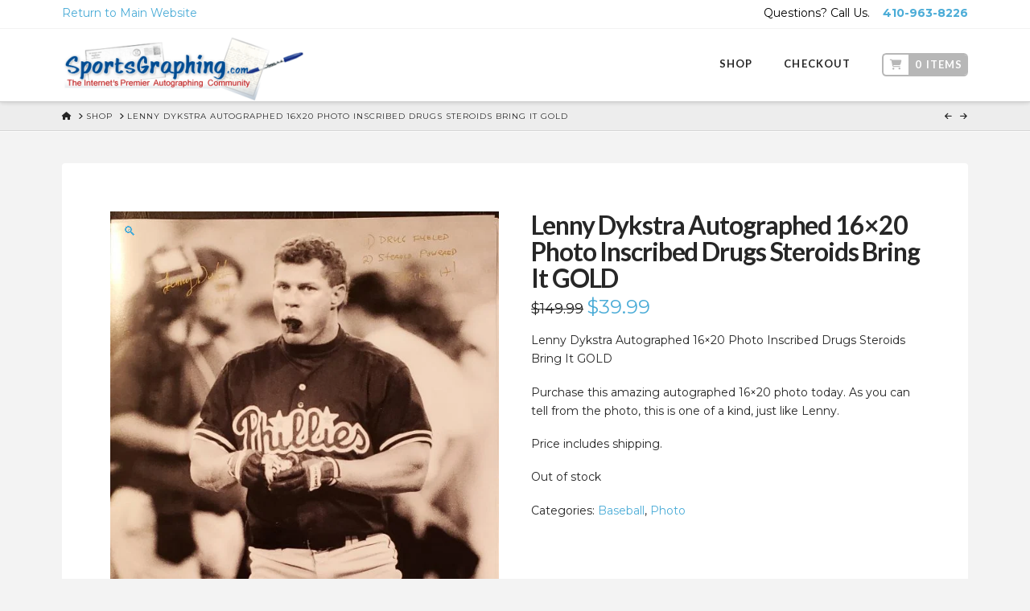

--- FILE ---
content_type: text/html; charset=UTF-8
request_url: https://shop.sportsgraphing.com/product/lenny-dykstra-autographed-16x20-photo-inscribed-drugs-steroids-bring-it-gold/
body_size: 23226
content:
<!DOCTYPE html>
<html class="no-js" lang="en-US">
<head>
<meta charset="UTF-8">
<meta name="viewport" content="width=device-width, initial-scale=1.0">
<link rel="pingback" href="https://shop.sportsgraphing.com/wp/xmlrpc.php">
<meta name='robots' content='index, follow, max-image-preview:large, max-snippet:-1, max-video-preview:-1' />

	<!-- This site is optimized with the Yoast SEO plugin v20.9 - https://yoast.com/wordpress/plugins/seo/ -->
	<title>Lenny Dykstra Autographed 16x20 Photo Inscribed Drugs Steroids Bring It GOLD - SportsGraphing</title>
	<meta name="description" content="Purchase this amazing autographed 11x14 photo today. As you can tell from the photo, this is one of a kind, just like Lenny.Price includes shipping." />
	<link rel="canonical" href="https://shop.sportsgraphing.com/product/lenny-dykstra-autographed-16x20-photo-inscribed-drugs-steroids-bring-it-gold/" />
	<meta property="og:locale" content="en_US" />
	<meta property="og:type" content="article" />
	<meta property="og:title" content="Lenny Dykstra Autographed 16x20 Photo Inscribed Drugs Steroids Bring It GOLD - SportsGraphing" />
	<meta property="og:description" content="Purchase this amazing autographed 11x14 photo today. As you can tell from the photo, this is one of a kind, just like Lenny.Price includes shipping." />
	<meta property="og:url" content="https://shop.sportsgraphing.com/product/lenny-dykstra-autographed-16x20-photo-inscribed-drugs-steroids-bring-it-gold/" />
	<meta property="og:site_name" content="SportsGraphing" />
	<meta property="article:modified_time" content="2025-02-05T16:38:18+00:00" />
	<meta property="og:image" content="https://shop.sportsgraphing.com/wp-content/uploads/2021/05/Lenny-Dykstra-Autographed-16x20-Photo-Inscription-Drug-Steroid-Bring-It-GOLD.jpg" />
	<meta property="og:image:width" content="1700" />
	<meta property="og:image:height" content="2170" />
	<meta property="og:image:type" content="image/jpeg" />
	<meta name="twitter:card" content="summary_large_image" />
	<script type="application/ld+json" class="yoast-schema-graph">{"@context":"https://schema.org","@graph":[{"@type":"WebPage","@id":"https://shop.sportsgraphing.com/product/lenny-dykstra-autographed-16x20-photo-inscribed-drugs-steroids-bring-it-gold/","url":"https://shop.sportsgraphing.com/product/lenny-dykstra-autographed-16x20-photo-inscribed-drugs-steroids-bring-it-gold/","name":"Lenny Dykstra Autographed 16x20 Photo Inscribed Drugs Steroids Bring It GOLD - SportsGraphing","isPartOf":{"@id":"https://shop.sportsgraphing.com/#website"},"primaryImageOfPage":{"@id":"https://shop.sportsgraphing.com/product/lenny-dykstra-autographed-16x20-photo-inscribed-drugs-steroids-bring-it-gold/#primaryimage"},"image":{"@id":"https://shop.sportsgraphing.com/product/lenny-dykstra-autographed-16x20-photo-inscribed-drugs-steroids-bring-it-gold/#primaryimage"},"thumbnailUrl":"https://shop.sportsgraphing.com/wp-content/uploads/2021/05/Lenny-Dykstra-Autographed-16x20-Photo-Inscription-Drug-Steroid-Bring-It-GOLD.jpg","datePublished":"2021-05-15T12:59:33+00:00","dateModified":"2025-02-05T16:38:18+00:00","description":"Purchase this amazing autographed 11x14 photo today. As you can tell from the photo, this is one of a kind, just like Lenny.Price includes shipping.","breadcrumb":{"@id":"https://shop.sportsgraphing.com/product/lenny-dykstra-autographed-16x20-photo-inscribed-drugs-steroids-bring-it-gold/#breadcrumb"},"inLanguage":"en-US","potentialAction":[{"@type":"ReadAction","target":["https://shop.sportsgraphing.com/product/lenny-dykstra-autographed-16x20-photo-inscribed-drugs-steroids-bring-it-gold/"]}]},{"@type":"ImageObject","inLanguage":"en-US","@id":"https://shop.sportsgraphing.com/product/lenny-dykstra-autographed-16x20-photo-inscribed-drugs-steroids-bring-it-gold/#primaryimage","url":"https://shop.sportsgraphing.com/wp-content/uploads/2021/05/Lenny-Dykstra-Autographed-16x20-Photo-Inscription-Drug-Steroid-Bring-It-GOLD.jpg","contentUrl":"https://shop.sportsgraphing.com/wp-content/uploads/2021/05/Lenny-Dykstra-Autographed-16x20-Photo-Inscription-Drug-Steroid-Bring-It-GOLD.jpg","width":1700,"height":2170,"caption":"Lenny Dykstra Autographed 16x20 Photo Inscription Drug Steroid Bring It GOLD"},{"@type":"BreadcrumbList","@id":"https://shop.sportsgraphing.com/product/lenny-dykstra-autographed-16x20-photo-inscribed-drugs-steroids-bring-it-gold/#breadcrumb","itemListElement":[{"@type":"ListItem","position":1,"name":"Home","item":"https://shop.sportsgraphing.com/"},{"@type":"ListItem","position":2,"name":"Shop","item":"https://shop.sportsgraphing.com/"},{"@type":"ListItem","position":3,"name":"Lenny Dykstra Autographed 16&#215;20 Photo Inscribed Drugs Steroids Bring It GOLD"}]},{"@type":"WebSite","@id":"https://shop.sportsgraphing.com/#website","url":"https://shop.sportsgraphing.com/","name":"SportsGraphing","description":"eCommerce Store","potentialAction":[{"@type":"SearchAction","target":{"@type":"EntryPoint","urlTemplate":"https://shop.sportsgraphing.com/?s={search_term_string}"},"query-input":"required name=search_term_string"}],"inLanguage":"en-US"}]}</script>
	<!-- / Yoast SEO plugin. -->


<link rel='dns-prefetch' href='//shop.sportsgraphing.com' />
<link rel='dns-prefetch' href='//cdn.userway.org' />
<link rel="alternate" type="application/rss+xml" title="SportsGraphing &raquo; Feed" href="https://shop.sportsgraphing.com/feed/" />
<link rel="alternate" type="application/rss+xml" title="SportsGraphing &raquo; Comments Feed" href="https://shop.sportsgraphing.com/comments/feed/" />
<script type="text/javascript">
/* <![CDATA[ */
window._wpemojiSettings = {"baseUrl":"https:\/\/s.w.org\/images\/core\/emoji\/15.0.3\/72x72\/","ext":".png","svgUrl":"https:\/\/s.w.org\/images\/core\/emoji\/15.0.3\/svg\/","svgExt":".svg","source":{"concatemoji":"https:\/\/shop.sportsgraphing.com\/wp\/wp-includes\/js\/wp-emoji-release.min.js?ver=6.6.2"}};
/*! This file is auto-generated */
!function(i,n){var o,s,e;function c(e){try{var t={supportTests:e,timestamp:(new Date).valueOf()};sessionStorage.setItem(o,JSON.stringify(t))}catch(e){}}function p(e,t,n){e.clearRect(0,0,e.canvas.width,e.canvas.height),e.fillText(t,0,0);var t=new Uint32Array(e.getImageData(0,0,e.canvas.width,e.canvas.height).data),r=(e.clearRect(0,0,e.canvas.width,e.canvas.height),e.fillText(n,0,0),new Uint32Array(e.getImageData(0,0,e.canvas.width,e.canvas.height).data));return t.every(function(e,t){return e===r[t]})}function u(e,t,n){switch(t){case"flag":return n(e,"\ud83c\udff3\ufe0f\u200d\u26a7\ufe0f","\ud83c\udff3\ufe0f\u200b\u26a7\ufe0f")?!1:!n(e,"\ud83c\uddfa\ud83c\uddf3","\ud83c\uddfa\u200b\ud83c\uddf3")&&!n(e,"\ud83c\udff4\udb40\udc67\udb40\udc62\udb40\udc65\udb40\udc6e\udb40\udc67\udb40\udc7f","\ud83c\udff4\u200b\udb40\udc67\u200b\udb40\udc62\u200b\udb40\udc65\u200b\udb40\udc6e\u200b\udb40\udc67\u200b\udb40\udc7f");case"emoji":return!n(e,"\ud83d\udc26\u200d\u2b1b","\ud83d\udc26\u200b\u2b1b")}return!1}function f(e,t,n){var r="undefined"!=typeof WorkerGlobalScope&&self instanceof WorkerGlobalScope?new OffscreenCanvas(300,150):i.createElement("canvas"),a=r.getContext("2d",{willReadFrequently:!0}),o=(a.textBaseline="top",a.font="600 32px Arial",{});return e.forEach(function(e){o[e]=t(a,e,n)}),o}function t(e){var t=i.createElement("script");t.src=e,t.defer=!0,i.head.appendChild(t)}"undefined"!=typeof Promise&&(o="wpEmojiSettingsSupports",s=["flag","emoji"],n.supports={everything:!0,everythingExceptFlag:!0},e=new Promise(function(e){i.addEventListener("DOMContentLoaded",e,{once:!0})}),new Promise(function(t){var n=function(){try{var e=JSON.parse(sessionStorage.getItem(o));if("object"==typeof e&&"number"==typeof e.timestamp&&(new Date).valueOf()<e.timestamp+604800&&"object"==typeof e.supportTests)return e.supportTests}catch(e){}return null}();if(!n){if("undefined"!=typeof Worker&&"undefined"!=typeof OffscreenCanvas&&"undefined"!=typeof URL&&URL.createObjectURL&&"undefined"!=typeof Blob)try{var e="postMessage("+f.toString()+"("+[JSON.stringify(s),u.toString(),p.toString()].join(",")+"));",r=new Blob([e],{type:"text/javascript"}),a=new Worker(URL.createObjectURL(r),{name:"wpTestEmojiSupports"});return void(a.onmessage=function(e){c(n=e.data),a.terminate(),t(n)})}catch(e){}c(n=f(s,u,p))}t(n)}).then(function(e){for(var t in e)n.supports[t]=e[t],n.supports.everything=n.supports.everything&&n.supports[t],"flag"!==t&&(n.supports.everythingExceptFlag=n.supports.everythingExceptFlag&&n.supports[t]);n.supports.everythingExceptFlag=n.supports.everythingExceptFlag&&!n.supports.flag,n.DOMReady=!1,n.readyCallback=function(){n.DOMReady=!0}}).then(function(){return e}).then(function(){var e;n.supports.everything||(n.readyCallback(),(e=n.source||{}).concatemoji?t(e.concatemoji):e.wpemoji&&e.twemoji&&(t(e.twemoji),t(e.wpemoji)))}))}((window,document),window._wpemojiSettings);
/* ]]> */
</script>
<link rel='stylesheet' id='wc-authorize-net-cim-credit-card-checkout-block-css' href='https://shop.sportsgraphing.com/wp-content/plugins/woocommerce-gateway-authorize-net-cim/assets/css/blocks/wc-authorize-net-cim-checkout-block.css?ver=3.10.7' type='text/css' media='all' />
<link rel='stylesheet' id='wc-authorize-net-cim-echeck-checkout-block-css' href='https://shop.sportsgraphing.com/wp-content/plugins/woocommerce-gateway-authorize-net-cim/assets/css/blocks/wc-authorize-net-cim-checkout-block.css?ver=3.10.7' type='text/css' media='all' />
<link rel='stylesheet' id='layerslider-css' href='https://shop.sportsgraphing.com/wp-content/plugins/LayerSlider/assets/static/layerslider/css/layerslider.css?ver=6.11.2' type='text/css' media='all' />
<style id='wp-emoji-styles-inline-css' type='text/css'>

	img.wp-smiley, img.emoji {
		display: inline !important;
		border: none !important;
		box-shadow: none !important;
		height: 1em !important;
		width: 1em !important;
		margin: 0 0.07em !important;
		vertical-align: -0.1em !important;
		background: none !important;
		padding: 0 !important;
	}
</style>
<link rel='stylesheet' id='wp-block-library-css' href='https://shop.sportsgraphing.com/wp/wp-includes/css/dist/block-library/style.min.css?ver=6.6.2' type='text/css' media='all' />
<style id='wp-block-library-theme-inline-css' type='text/css'>
.wp-block-audio :where(figcaption){color:#555;font-size:13px;text-align:center}.is-dark-theme .wp-block-audio :where(figcaption){color:#ffffffa6}.wp-block-audio{margin:0 0 1em}.wp-block-code{border:1px solid #ccc;border-radius:4px;font-family:Menlo,Consolas,monaco,monospace;padding:.8em 1em}.wp-block-embed :where(figcaption){color:#555;font-size:13px;text-align:center}.is-dark-theme .wp-block-embed :where(figcaption){color:#ffffffa6}.wp-block-embed{margin:0 0 1em}.blocks-gallery-caption{color:#555;font-size:13px;text-align:center}.is-dark-theme .blocks-gallery-caption{color:#ffffffa6}:root :where(.wp-block-image figcaption){color:#555;font-size:13px;text-align:center}.is-dark-theme :root :where(.wp-block-image figcaption){color:#ffffffa6}.wp-block-image{margin:0 0 1em}.wp-block-pullquote{border-bottom:4px solid;border-top:4px solid;color:currentColor;margin-bottom:1.75em}.wp-block-pullquote cite,.wp-block-pullquote footer,.wp-block-pullquote__citation{color:currentColor;font-size:.8125em;font-style:normal;text-transform:uppercase}.wp-block-quote{border-left:.25em solid;margin:0 0 1.75em;padding-left:1em}.wp-block-quote cite,.wp-block-quote footer{color:currentColor;font-size:.8125em;font-style:normal;position:relative}.wp-block-quote.has-text-align-right{border-left:none;border-right:.25em solid;padding-left:0;padding-right:1em}.wp-block-quote.has-text-align-center{border:none;padding-left:0}.wp-block-quote.is-large,.wp-block-quote.is-style-large,.wp-block-quote.is-style-plain{border:none}.wp-block-search .wp-block-search__label{font-weight:700}.wp-block-search__button{border:1px solid #ccc;padding:.375em .625em}:where(.wp-block-group.has-background){padding:1.25em 2.375em}.wp-block-separator.has-css-opacity{opacity:.4}.wp-block-separator{border:none;border-bottom:2px solid;margin-left:auto;margin-right:auto}.wp-block-separator.has-alpha-channel-opacity{opacity:1}.wp-block-separator:not(.is-style-wide):not(.is-style-dots){width:100px}.wp-block-separator.has-background:not(.is-style-dots){border-bottom:none;height:1px}.wp-block-separator.has-background:not(.is-style-wide):not(.is-style-dots){height:2px}.wp-block-table{margin:0 0 1em}.wp-block-table td,.wp-block-table th{word-break:normal}.wp-block-table :where(figcaption){color:#555;font-size:13px;text-align:center}.is-dark-theme .wp-block-table :where(figcaption){color:#ffffffa6}.wp-block-video :where(figcaption){color:#555;font-size:13px;text-align:center}.is-dark-theme .wp-block-video :where(figcaption){color:#ffffffa6}.wp-block-video{margin:0 0 1em}:root :where(.wp-block-template-part.has-background){margin-bottom:0;margin-top:0;padding:1.25em 2.375em}
</style>
<style id='classic-theme-styles-inline-css' type='text/css'>
/*! This file is auto-generated */
.wp-block-button__link{color:#fff;background-color:#32373c;border-radius:9999px;box-shadow:none;text-decoration:none;padding:calc(.667em + 2px) calc(1.333em + 2px);font-size:1.125em}.wp-block-file__button{background:#32373c;color:#fff;text-decoration:none}
</style>
<style id='global-styles-inline-css' type='text/css'>
:root{--wp--preset--aspect-ratio--square: 1;--wp--preset--aspect-ratio--4-3: 4/3;--wp--preset--aspect-ratio--3-4: 3/4;--wp--preset--aspect-ratio--3-2: 3/2;--wp--preset--aspect-ratio--2-3: 2/3;--wp--preset--aspect-ratio--16-9: 16/9;--wp--preset--aspect-ratio--9-16: 9/16;--wp--preset--color--black: #000000;--wp--preset--color--cyan-bluish-gray: #abb8c3;--wp--preset--color--white: #ffffff;--wp--preset--color--pale-pink: #f78da7;--wp--preset--color--vivid-red: #cf2e2e;--wp--preset--color--luminous-vivid-orange: #ff6900;--wp--preset--color--luminous-vivid-amber: #fcb900;--wp--preset--color--light-green-cyan: #7bdcb5;--wp--preset--color--vivid-green-cyan: #00d084;--wp--preset--color--pale-cyan-blue: #8ed1fc;--wp--preset--color--vivid-cyan-blue: #0693e3;--wp--preset--color--vivid-purple: #9b51e0;--wp--preset--gradient--vivid-cyan-blue-to-vivid-purple: linear-gradient(135deg,rgba(6,147,227,1) 0%,rgb(155,81,224) 100%);--wp--preset--gradient--light-green-cyan-to-vivid-green-cyan: linear-gradient(135deg,rgb(122,220,180) 0%,rgb(0,208,130) 100%);--wp--preset--gradient--luminous-vivid-amber-to-luminous-vivid-orange: linear-gradient(135deg,rgba(252,185,0,1) 0%,rgba(255,105,0,1) 100%);--wp--preset--gradient--luminous-vivid-orange-to-vivid-red: linear-gradient(135deg,rgba(255,105,0,1) 0%,rgb(207,46,46) 100%);--wp--preset--gradient--very-light-gray-to-cyan-bluish-gray: linear-gradient(135deg,rgb(238,238,238) 0%,rgb(169,184,195) 100%);--wp--preset--gradient--cool-to-warm-spectrum: linear-gradient(135deg,rgb(74,234,220) 0%,rgb(151,120,209) 20%,rgb(207,42,186) 40%,rgb(238,44,130) 60%,rgb(251,105,98) 80%,rgb(254,248,76) 100%);--wp--preset--gradient--blush-light-purple: linear-gradient(135deg,rgb(255,206,236) 0%,rgb(152,150,240) 100%);--wp--preset--gradient--blush-bordeaux: linear-gradient(135deg,rgb(254,205,165) 0%,rgb(254,45,45) 50%,rgb(107,0,62) 100%);--wp--preset--gradient--luminous-dusk: linear-gradient(135deg,rgb(255,203,112) 0%,rgb(199,81,192) 50%,rgb(65,88,208) 100%);--wp--preset--gradient--pale-ocean: linear-gradient(135deg,rgb(255,245,203) 0%,rgb(182,227,212) 50%,rgb(51,167,181) 100%);--wp--preset--gradient--electric-grass: linear-gradient(135deg,rgb(202,248,128) 0%,rgb(113,206,126) 100%);--wp--preset--gradient--midnight: linear-gradient(135deg,rgb(2,3,129) 0%,rgb(40,116,252) 100%);--wp--preset--font-size--small: 13px;--wp--preset--font-size--medium: 20px;--wp--preset--font-size--large: 36px;--wp--preset--font-size--x-large: 42px;--wp--preset--font-family--inter: "Inter", sans-serif;--wp--preset--font-family--cardo: Cardo;--wp--preset--spacing--20: 0.44rem;--wp--preset--spacing--30: 0.67rem;--wp--preset--spacing--40: 1rem;--wp--preset--spacing--50: 1.5rem;--wp--preset--spacing--60: 2.25rem;--wp--preset--spacing--70: 3.38rem;--wp--preset--spacing--80: 5.06rem;--wp--preset--shadow--natural: 6px 6px 9px rgba(0, 0, 0, 0.2);--wp--preset--shadow--deep: 12px 12px 50px rgba(0, 0, 0, 0.4);--wp--preset--shadow--sharp: 6px 6px 0px rgba(0, 0, 0, 0.2);--wp--preset--shadow--outlined: 6px 6px 0px -3px rgba(255, 255, 255, 1), 6px 6px rgba(0, 0, 0, 1);--wp--preset--shadow--crisp: 6px 6px 0px rgba(0, 0, 0, 1);}:where(.is-layout-flex){gap: 0.5em;}:where(.is-layout-grid){gap: 0.5em;}body .is-layout-flex{display: flex;}.is-layout-flex{flex-wrap: wrap;align-items: center;}.is-layout-flex > :is(*, div){margin: 0;}body .is-layout-grid{display: grid;}.is-layout-grid > :is(*, div){margin: 0;}:where(.wp-block-columns.is-layout-flex){gap: 2em;}:where(.wp-block-columns.is-layout-grid){gap: 2em;}:where(.wp-block-post-template.is-layout-flex){gap: 1.25em;}:where(.wp-block-post-template.is-layout-grid){gap: 1.25em;}.has-black-color{color: var(--wp--preset--color--black) !important;}.has-cyan-bluish-gray-color{color: var(--wp--preset--color--cyan-bluish-gray) !important;}.has-white-color{color: var(--wp--preset--color--white) !important;}.has-pale-pink-color{color: var(--wp--preset--color--pale-pink) !important;}.has-vivid-red-color{color: var(--wp--preset--color--vivid-red) !important;}.has-luminous-vivid-orange-color{color: var(--wp--preset--color--luminous-vivid-orange) !important;}.has-luminous-vivid-amber-color{color: var(--wp--preset--color--luminous-vivid-amber) !important;}.has-light-green-cyan-color{color: var(--wp--preset--color--light-green-cyan) !important;}.has-vivid-green-cyan-color{color: var(--wp--preset--color--vivid-green-cyan) !important;}.has-pale-cyan-blue-color{color: var(--wp--preset--color--pale-cyan-blue) !important;}.has-vivid-cyan-blue-color{color: var(--wp--preset--color--vivid-cyan-blue) !important;}.has-vivid-purple-color{color: var(--wp--preset--color--vivid-purple) !important;}.has-black-background-color{background-color: var(--wp--preset--color--black) !important;}.has-cyan-bluish-gray-background-color{background-color: var(--wp--preset--color--cyan-bluish-gray) !important;}.has-white-background-color{background-color: var(--wp--preset--color--white) !important;}.has-pale-pink-background-color{background-color: var(--wp--preset--color--pale-pink) !important;}.has-vivid-red-background-color{background-color: var(--wp--preset--color--vivid-red) !important;}.has-luminous-vivid-orange-background-color{background-color: var(--wp--preset--color--luminous-vivid-orange) !important;}.has-luminous-vivid-amber-background-color{background-color: var(--wp--preset--color--luminous-vivid-amber) !important;}.has-light-green-cyan-background-color{background-color: var(--wp--preset--color--light-green-cyan) !important;}.has-vivid-green-cyan-background-color{background-color: var(--wp--preset--color--vivid-green-cyan) !important;}.has-pale-cyan-blue-background-color{background-color: var(--wp--preset--color--pale-cyan-blue) !important;}.has-vivid-cyan-blue-background-color{background-color: var(--wp--preset--color--vivid-cyan-blue) !important;}.has-vivid-purple-background-color{background-color: var(--wp--preset--color--vivid-purple) !important;}.has-black-border-color{border-color: var(--wp--preset--color--black) !important;}.has-cyan-bluish-gray-border-color{border-color: var(--wp--preset--color--cyan-bluish-gray) !important;}.has-white-border-color{border-color: var(--wp--preset--color--white) !important;}.has-pale-pink-border-color{border-color: var(--wp--preset--color--pale-pink) !important;}.has-vivid-red-border-color{border-color: var(--wp--preset--color--vivid-red) !important;}.has-luminous-vivid-orange-border-color{border-color: var(--wp--preset--color--luminous-vivid-orange) !important;}.has-luminous-vivid-amber-border-color{border-color: var(--wp--preset--color--luminous-vivid-amber) !important;}.has-light-green-cyan-border-color{border-color: var(--wp--preset--color--light-green-cyan) !important;}.has-vivid-green-cyan-border-color{border-color: var(--wp--preset--color--vivid-green-cyan) !important;}.has-pale-cyan-blue-border-color{border-color: var(--wp--preset--color--pale-cyan-blue) !important;}.has-vivid-cyan-blue-border-color{border-color: var(--wp--preset--color--vivid-cyan-blue) !important;}.has-vivid-purple-border-color{border-color: var(--wp--preset--color--vivid-purple) !important;}.has-vivid-cyan-blue-to-vivid-purple-gradient-background{background: var(--wp--preset--gradient--vivid-cyan-blue-to-vivid-purple) !important;}.has-light-green-cyan-to-vivid-green-cyan-gradient-background{background: var(--wp--preset--gradient--light-green-cyan-to-vivid-green-cyan) !important;}.has-luminous-vivid-amber-to-luminous-vivid-orange-gradient-background{background: var(--wp--preset--gradient--luminous-vivid-amber-to-luminous-vivid-orange) !important;}.has-luminous-vivid-orange-to-vivid-red-gradient-background{background: var(--wp--preset--gradient--luminous-vivid-orange-to-vivid-red) !important;}.has-very-light-gray-to-cyan-bluish-gray-gradient-background{background: var(--wp--preset--gradient--very-light-gray-to-cyan-bluish-gray) !important;}.has-cool-to-warm-spectrum-gradient-background{background: var(--wp--preset--gradient--cool-to-warm-spectrum) !important;}.has-blush-light-purple-gradient-background{background: var(--wp--preset--gradient--blush-light-purple) !important;}.has-blush-bordeaux-gradient-background{background: var(--wp--preset--gradient--blush-bordeaux) !important;}.has-luminous-dusk-gradient-background{background: var(--wp--preset--gradient--luminous-dusk) !important;}.has-pale-ocean-gradient-background{background: var(--wp--preset--gradient--pale-ocean) !important;}.has-electric-grass-gradient-background{background: var(--wp--preset--gradient--electric-grass) !important;}.has-midnight-gradient-background{background: var(--wp--preset--gradient--midnight) !important;}.has-small-font-size{font-size: var(--wp--preset--font-size--small) !important;}.has-medium-font-size{font-size: var(--wp--preset--font-size--medium) !important;}.has-large-font-size{font-size: var(--wp--preset--font-size--large) !important;}.has-x-large-font-size{font-size: var(--wp--preset--font-size--x-large) !important;}
:where(.wp-block-post-template.is-layout-flex){gap: 1.25em;}:where(.wp-block-post-template.is-layout-grid){gap: 1.25em;}
:where(.wp-block-columns.is-layout-flex){gap: 2em;}:where(.wp-block-columns.is-layout-grid){gap: 2em;}
:root :where(.wp-block-pullquote){font-size: 1.5em;line-height: 1.6;}
</style>
<link rel='stylesheet' id='tco_woo_front_css-css' href='https://shop.sportsgraphing.com/wp-content/plugins/tco-woo-checkout-editor//assets/css/front.css?ver=2.2.4' type='text/css' media='all' />
<link rel='stylesheet' id='photoswipe-css' href='https://shop.sportsgraphing.com/wp-content/plugins/woocommerce/assets/css/photoswipe/photoswipe.min.css?ver=9.3.1' type='text/css' media='all' />
<link rel='stylesheet' id='photoswipe-default-skin-css' href='https://shop.sportsgraphing.com/wp-content/plugins/woocommerce/assets/css/photoswipe/default-skin/default-skin.min.css?ver=9.3.1' type='text/css' media='all' />
<link rel='stylesheet' id='woocommerce-smallscreen-css' href='https://shop.sportsgraphing.com/wp-content/plugins/woocommerce/assets/css/woocommerce-smallscreen.css?ver=9.3.1' type='text/css' media='only screen and (max-width: 768px)' />
<style id='woocommerce-inline-inline-css' type='text/css'>
.woocommerce form .form-row .required { visibility: visible; }
</style>
<link rel='stylesheet' id='sv-wc-payment-gateway-payment-form-v5_12_6-css' href='https://shop.sportsgraphing.com/wp-content/plugins/woocommerce-gateway-authorize-net-cim/vendor/skyverge/wc-plugin-framework/woocommerce/payment-gateway/assets/css/frontend/sv-wc-payment-gateway-payment-form.min.css?ver=5.12.6' type='text/css' media='all' />
<link rel='stylesheet' id='x-stack-css' href='https://shop.sportsgraphing.com/wp-content/themes/pro/framework/dist/css/site/stacks/integrity-light.css?ver=6.5.7' type='text/css' media='all' />
<link rel='stylesheet' id='x-woocommerce-css' href='https://shop.sportsgraphing.com/wp-content/themes/pro/framework/dist/css/site/woocommerce/integrity-light.css?ver=6.5.7' type='text/css' media='all' />
<link rel='stylesheet' id='x-child-css' href='https://shop.sportsgraphing.com/wp-content/themes/pro-child/style.css?ver=6.5.7' type='text/css' media='all' />
<style id='cs-inline-css' type='text/css'>
@media (min-width:1200px){.x-hide-xl{display:none !important;}}@media (min-width:979px) and (max-width:1199px){.x-hide-lg{display:none !important;}}@media (min-width:767px) and (max-width:978px){.x-hide-md{display:none !important;}}@media (min-width:480px) and (max-width:766px){.x-hide-sm{display:none !important;}}@media (max-width:479px){.x-hide-xs{display:none !important;}} a,h1 a:hover,h2 a:hover,h3 a:hover,h4 a:hover,h5 a:hover,h6 a:hover,.x-breadcrumb-wrap a:hover,.widget ul li a:hover,.widget ol li a:hover,.widget.widget_text ul li a,.widget.widget_text ol li a,.widget_nav_menu .current-menu-item > a,.x-accordion-heading .x-accordion-toggle:hover,.x-comment-author a:hover,.x-comment-time:hover,.x-recent-posts a:hover .h-recent-posts{color:rgb(75,172,215);}a:hover,.widget.widget_text ul li a:hover,.widget.widget_text ol li a:hover,.x-twitter-widget ul li a:hover{color:rgb(63,146,183);}.woocommerce .price > .amount,.woocommerce .price > ins > .amount,.woocommerce .star-rating:before,.woocommerce .star-rating span:before,.woocommerce li.product .entry-header h3 a:hover{color:rgb(75,172,215);}.rev_slider_wrapper,a.x-img-thumbnail:hover,.x-slider-container.below,.page-template-template-blank-3-php .x-slider-container.above,.page-template-template-blank-6-php .x-slider-container.above{border-color:rgb(75,172,215);}.entry-thumb:before,.x-pagination span.current,.woocommerce-pagination span[aria-current],.flex-direction-nav a,.flex-control-nav a:hover,.flex-control-nav a.flex-active,.mejs-time-current,.x-dropcap,.x-skill-bar .bar,.x-pricing-column.featured h2,.h-comments-title small,.x-entry-share .x-share:hover,.x-highlight,.x-recent-posts .x-recent-posts-img:after{background-color:rgb(75,172,215);}.woocommerce .onsale,.widget_price_filter .ui-slider .ui-slider-range{background-color:rgb(75,172,215);}.x-nav-tabs > .active > a,.x-nav-tabs > .active > a:hover{box-shadow:inset 0 3px 0 0 rgb(75,172,215);}.x-main{width:calc(72% - 2.463055%);}.x-sidebar{width:calc(100% - 2.463055% - 72%);}.x-comment-author,.x-comment-time,.comment-form-author label,.comment-form-email label,.comment-form-url label,.comment-form-rating label,.comment-form-comment label,.widget_calendar #wp-calendar caption,.widget.widget_rss li .rsswidget{font-family:"Lato",sans-serif;font-weight:700;}.p-landmark-sub,.p-meta,input,button,select,textarea{font-family:"Montserrat",sans-serif;}.widget ul li a,.widget ol li a,.x-comment-time{color:#252525;}.woocommerce .price > .from,.woocommerce .price > del,.woocommerce p.stars span a:after{color:#252525;}.widget_text ol li a,.widget_text ul li a{color:rgb(75,172,215);}.widget_text ol li a:hover,.widget_text ul li a:hover{color:rgb(63,146,183);}.comment-form-author label,.comment-form-email label,.comment-form-url label,.comment-form-rating label,.comment-form-comment label,.widget_calendar #wp-calendar th,.p-landmark-sub strong,.widget_tag_cloud .tagcloud a:hover,.widget_tag_cloud .tagcloud a:active,.entry-footer a:hover,.entry-footer a:active,.x-breadcrumbs .current,.x-comment-author,.x-comment-author a{color:#272727;}.widget_calendar #wp-calendar th{border-color:#272727;}.h-feature-headline span i{background-color:#272727;}@media (max-width:978.98px){}html{font-size:14px;}@media (min-width:479px){html{font-size:14px;}}@media (min-width:766px){html{font-size:14px;}}@media (min-width:978px){html{font-size:14px;}}@media (min-width:1199px){html{font-size:14px;}}body{font-style:normal;font-weight:400;color:#252525;background-color:#f3f3f3;}.w-b{font-weight:400 !important;}h1,h2,h3,h4,h5,h6,.h1,.h2,.h3,.h4,.h5,.h6{font-family:"Lato",sans-serif;font-style:normal;font-weight:700;}h1,.h1{letter-spacing:-0.035em;}h2,.h2{letter-spacing:-0.035em;}h3,.h3{letter-spacing:-0.035em;}h4,.h4{letter-spacing:-0.035em;}h5,.h5{letter-spacing:-0.035em;}h6,.h6{letter-spacing:-0.035em;}.w-h{font-weight:700 !important;}.x-container.width{width:88%;}.x-container.max{max-width:1200px;}.x-bar-content.x-container.width{flex-basis:88%;}.x-main.full{float:none;clear:both;display:block;width:auto;}@media (max-width:978.98px){.x-main.full,.x-main.left,.x-main.right,.x-sidebar.left,.x-sidebar.right{float:none;display:block;width:auto !important;}}.entry-header,.entry-content{font-size:1rem;}body,input,button,select,textarea{font-family:"Montserrat",sans-serif;}h1,h2,h3,h4,h5,h6,.h1,.h2,.h3,.h4,.h5,.h6,h1 a,h2 a,h3 a,h4 a,h5 a,h6 a,.h1 a,.h2 a,.h3 a,.h4 a,.h5 a,.h6 a,blockquote{color:#272727;}.cfc-h-tx{color:#272727 !important;}.cfc-h-bd{border-color:#272727 !important;}.cfc-h-bg{background-color:#272727 !important;}.cfc-b-tx{color:#252525 !important;}.cfc-b-bd{border-color:#252525 !important;}.cfc-b-bg{background-color:#252525 !important;}.x-btn,.button,[type="submit"]{color:#ffffff;border-color:rgb(75,172,215);background-color:rgb(75,172,215);text-shadow:0 0.075em 0.075em rgba(0,0,0,0.5);border-radius:0.25em;}.x-btn:hover,.button:hover,[type="submit"]:hover{color:#ffffff;border-color:rgb(63,146,183);background-color:rgb(63,146,183);text-shadow:0 0.075em 0.075em rgba(0,0,0,0.5);}.x-btn.x-btn-real,.x-btn.x-btn-real:hover{margin-bottom:0.25em;text-shadow:0 0.075em 0.075em rgba(0,0,0,0.65);}.x-btn.x-btn-real{box-shadow:0 0.25em 0 0 #a71000,0 4px 9px rgba(0,0,0,0.75);}.x-btn.x-btn-real:hover{box-shadow:0 0.25em 0 0 #a71000,0 4px 9px rgba(0,0,0,0.75);}.x-btn.x-btn-flat,.x-btn.x-btn-flat:hover{margin-bottom:0;text-shadow:0 0.075em 0.075em rgba(0,0,0,0.65);box-shadow:none;}.x-btn.x-btn-transparent,.x-btn.x-btn-transparent:hover{margin-bottom:0;border-width:3px;text-shadow:none;text-transform:uppercase;background-color:transparent;box-shadow:none;}.x-cart-notification-icon.loading{color:#545454;}.x-cart-notification:before{background-color:#000000;}.x-cart-notification-icon.added{color:#ffffff;}.x-cart-notification.added:before{background-color:rgb(21,95,93);}.woocommerce-MyAccount-navigation-link a{color:#252525;}.woocommerce-MyAccount-navigation-link a:hover,.woocommerce-MyAccount-navigation-link.is-active a{color:#272727;}.cart_item .product-remove a{color:#252525;}.cart_item .product-remove a:hover{color:#272727;}.cart_item .product-name a{color:#272727;}.cart_item .product-name a:hover{color:rgb(75,172,215);}.woocommerce p.stars span a{background-color:rgb(75,172,215);}.widget_best_sellers ul li a img,.widget_shopping_cart ul li a img,.widget_products ul li a img,.widget_featured_products ul li a img,.widget_onsale ul li a img,.widget_random_products ul li a img,.widget_recently_viewed_products ul li a img,.widget_recent_products ul li a img,.widget_recent_reviews ul li a img,.widget_top_rated_products ul li a img{float:right;margin-left:0.65em;margin-right:0;}.x-topbar .p-info a:hover,.x-widgetbar .widget ul li a:hover{color:rgb(75,172,215);}.x-topbar .p-info,.x-topbar .p-info a,.x-navbar .desktop .x-nav > li > a,.x-navbar .desktop .sub-menu a,.x-navbar .mobile .x-nav li > a,.x-breadcrumb-wrap a,.x-breadcrumbs .delimiter{color:rgb(37,37,37);}.x-navbar .desktop .x-nav > li > a:hover,.x-navbar .desktop .x-nav > .x-active > a,.x-navbar .desktop .x-nav > .current-menu-item > a,.x-navbar .desktop .sub-menu a:hover,.x-navbar .desktop .sub-menu .x-active > a,.x-navbar .desktop .sub-menu .current-menu-item > a,.x-navbar .desktop .x-nav .x-megamenu > .sub-menu > li > a,.x-navbar .mobile .x-nav li > a:hover,.x-navbar .mobile .x-nav .x-active > a,.x-navbar .mobile .x-nav .current-menu-item > a{color:rgb(75,172,215);}.x-navbar .desktop .x-nav > li > a:hover,.x-navbar .desktop .x-nav > .x-active > a,.x-navbar .desktop .x-nav > .current-menu-item > a{box-shadow:inset 0 4px 0 0 rgb(75,172,215);}.x-navbar .desktop .x-nav > li > a{height:90px;padding-top:37px;}.x-navbar .desktop .x-nav > li ul{top:calc(90px - 15px);}@media (max-width:979px){}.x-navbar-inner{min-height:90px;}.x-brand{margin-top:5px;font-family:"Lato",sans-serif;font-size:42px;font-style:normal;font-weight:700;letter-spacing:-0.035em;color:rgb(39,39,39);}.x-brand:hover,.x-brand:focus{color:rgb(39,39,39);}.x-brand img{width:calc(600px / 2);}.x-navbar .x-nav-wrap .x-nav > li > a{font-family:"Lato",sans-serif;font-style:normal;font-weight:700;letter-spacing:0.085em;text-transform:uppercase;}.x-navbar .desktop .x-nav > li > a{font-size:13px;}.x-navbar .desktop .x-nav > li > a:not(.x-btn-navbar-woocommerce){padding-left:20px;padding-right:20px;}.x-navbar .desktop .x-nav > li > a > span{margin-right:-0.085em;}.x-btn-navbar{margin-top:20px;}.x-btn-navbar,.x-btn-navbar.collapsed{font-size:20px;}@media (max-width:979px){.x-widgetbar{left:0;right:0;}}.x-navbar .x-nav > li.x-menu-item-woocommerce > a .x-cart > span{padding-right:calc(0.625em - 0.085em);}.x-navbar-static-active .x-navbar .desktop .x-nav > li.x-menu-item-woocommerce > a,.x-navbar-fixed-top-active .x-navbar .desktop .x-nav > li.x-menu-item-woocommerce > a{padding-top:30px;}.x-navbar .x-nav > li.x-menu-item-woocommerce > a .x-cart{color:#b7b7b7;background-color:#ffffff;}.x-navbar .x-nav > li.x-menu-item-woocommerce > a:hover .x-cart{color:#272727;background-color:#ffffff;}.x-navbar .x-nav > li.x-menu-item-woocommerce > a .x-cart > span.outer{color:#ffffff;background-color:#b7b7b7;}.x-navbar .x-nav > li.x-menu-item-woocommerce > a:hover .x-cart > span.outer{color:#ffffff;background-color:#272727;}.x-navbar .desktop .x-nav > li.x-menu-item-woocommerce{margin-left:20px;}.bg .mejs-container,.x-video .mejs-container{position:unset !important;} @font-face{font-family:'FontAwesomePro';font-style:normal;font-weight:900;font-display:block;src:url('https://shop.sportsgraphing.com/wp-content/themes/pro/cornerstone/assets/fonts/fa-solid-900.woff2?ver=6.5.2') format('woff2'),url('https://shop.sportsgraphing.com/wp-content/themes/pro/cornerstone/assets/fonts/fa-solid-900.ttf?ver=6.5.2') format('truetype');}[data-x-fa-pro-icon]{font-family:"FontAwesomePro" !important;}[data-x-fa-pro-icon]:before{content:attr(data-x-fa-pro-icon);}[data-x-icon],[data-x-icon-o],[data-x-icon-l],[data-x-icon-s],[data-x-icon-b],[data-x-icon-sr],[data-x-icon-ss],[data-x-icon-sl],[data-x-fa-pro-icon],[class*="cs-fa-"]{display:inline-flex;font-style:normal;font-weight:400;text-decoration:inherit;text-rendering:auto;-webkit-font-smoothing:antialiased;-moz-osx-font-smoothing:grayscale;}[data-x-icon].left,[data-x-icon-o].left,[data-x-icon-l].left,[data-x-icon-s].left,[data-x-icon-b].left,[data-x-icon-sr].left,[data-x-icon-ss].left,[data-x-icon-sl].left,[data-x-fa-pro-icon].left,[class*="cs-fa-"].left{margin-right:0.5em;}[data-x-icon].right,[data-x-icon-o].right,[data-x-icon-l].right,[data-x-icon-s].right,[data-x-icon-b].right,[data-x-icon-sr].right,[data-x-icon-ss].right,[data-x-icon-sl].right,[data-x-fa-pro-icon].right,[class*="cs-fa-"].right{margin-left:0.5em;}[data-x-icon]:before,[data-x-icon-o]:before,[data-x-icon-l]:before,[data-x-icon-s]:before,[data-x-icon-b]:before,[data-x-icon-sr]:before,[data-x-icon-ss]:before,[data-x-icon-sl]:before,[data-x-fa-pro-icon]:before,[class*="cs-fa-"]:before{line-height:1;}@font-face{font-family:'FontAwesome';font-style:normal;font-weight:900;font-display:block;src:url('https://shop.sportsgraphing.com/wp-content/themes/pro/cornerstone/assets/fonts/fa-solid-900.woff2?ver=6.5.2') format('woff2'),url('https://shop.sportsgraphing.com/wp-content/themes/pro/cornerstone/assets/fonts/fa-solid-900.ttf?ver=6.5.2') format('truetype');}[data-x-icon],[data-x-icon-s],[data-x-icon][class*="cs-fa-"]{font-family:"FontAwesome" !important;font-weight:900;}[data-x-icon]:before,[data-x-icon][class*="cs-fa-"]:before{content:attr(data-x-icon);}[data-x-icon-s]:before{content:attr(data-x-icon-s);}@font-face{font-family:'FontAwesomeRegular';font-style:normal;font-weight:400;font-display:block;src:url('https://shop.sportsgraphing.com/wp-content/themes/pro/cornerstone/assets/fonts/fa-regular-400.woff2?ver=6.5.2') format('woff2'),url('https://shop.sportsgraphing.com/wp-content/themes/pro/cornerstone/assets/fonts/fa-regular-400.ttf?ver=6.5.2') format('truetype');}@font-face{font-family:'FontAwesomePro';font-style:normal;font-weight:400;font-display:block;src:url('https://shop.sportsgraphing.com/wp-content/themes/pro/cornerstone/assets/fonts/fa-regular-400.woff2?ver=6.5.2') format('woff2'),url('https://shop.sportsgraphing.com/wp-content/themes/pro/cornerstone/assets/fonts/fa-regular-400.ttf?ver=6.5.2') format('truetype');}[data-x-icon-o]{font-family:"FontAwesomeRegular" !important;}[data-x-icon-o]:before{content:attr(data-x-icon-o);}@font-face{font-family:'FontAwesomeLight';font-style:normal;font-weight:300;font-display:block;src:url('https://shop.sportsgraphing.com/wp-content/themes/pro/cornerstone/assets/fonts/fa-light-300.woff2?ver=6.5.2') format('woff2'),url('https://shop.sportsgraphing.com/wp-content/themes/pro/cornerstone/assets/fonts/fa-light-300.ttf?ver=6.5.2') format('truetype');}@font-face{font-family:'FontAwesomePro';font-style:normal;font-weight:300;font-display:block;src:url('https://shop.sportsgraphing.com/wp-content/themes/pro/cornerstone/assets/fonts/fa-light-300.woff2?ver=6.5.2') format('woff2'),url('https://shop.sportsgraphing.com/wp-content/themes/pro/cornerstone/assets/fonts/fa-light-300.ttf?ver=6.5.2') format('truetype');}[data-x-icon-l]{font-family:"FontAwesomeLight" !important;font-weight:300;}[data-x-icon-l]:before{content:attr(data-x-icon-l);}@font-face{font-family:'FontAwesomeBrands';font-style:normal;font-weight:normal;font-display:block;src:url('https://shop.sportsgraphing.com/wp-content/themes/pro/cornerstone/assets/fonts/fa-brands-400.woff2?ver=6.5.2') format('woff2'),url('https://shop.sportsgraphing.com/wp-content/themes/pro/cornerstone/assets/fonts/fa-brands-400.ttf?ver=6.5.2') format('truetype');}[data-x-icon-b]{font-family:"FontAwesomeBrands" !important;}[data-x-icon-b]:before{content:attr(data-x-icon-b);}.woocommerce .button.product_type_simple:before,.woocommerce .button.product_type_variable:before,.woocommerce .button.single_add_to_cart_button:before{font-family:"FontAwesome" !important;font-weight:900;}.widget.widget_rss li .rsswidget:before{content:"\f35d";padding-right:0.4em;font-family:"FontAwesome";}@media screen and (min-width:767px){.x-topbar{min-height:20px;}.x-topbar-inner.x-container.max.width{height:35px !important;}}@media screen and (max-width:768px){.top-phone{white-space:nowrap;}.p-info{display:none;}}
</style>
<script type="text/javascript" src="https://shop.sportsgraphing.com/wp/wp-includes/js/jquery/jquery.min.js?ver=3.7.1" id="jquery-core-js"></script>
<script type="text/javascript" src="https://shop.sportsgraphing.com/wp/wp-includes/js/jquery/jquery-migrate.min.js?ver=3.4.1" id="jquery-migrate-js"></script>
<script type="text/javascript" id="layerslider-utils-js-extra">
/* <![CDATA[ */
var LS_Meta = {"v":"6.11.2","fixGSAP":"1"};
/* ]]> */
</script>
<script type="text/javascript" src="https://shop.sportsgraphing.com/wp-content/plugins/LayerSlider/assets/static/layerslider/js/layerslider.utils.js?ver=6.11.2" id="layerslider-utils-js"></script>
<script type="text/javascript" src="https://shop.sportsgraphing.com/wp-content/plugins/LayerSlider/assets/static/layerslider/js/layerslider.kreaturamedia.jquery.js?ver=6.11.2" id="layerslider-js"></script>
<script type="text/javascript" src="https://shop.sportsgraphing.com/wp-content/plugins/LayerSlider/assets/static/layerslider/js/layerslider.transitions.js?ver=6.11.2" id="layerslider-transitions-js"></script>
<script type="text/javascript" src="https://shop.sportsgraphing.com/wp-content/plugins/woocommerce/assets/js/jquery-blockui/jquery.blockUI.min.js?ver=2.7.0-wc.9.3.1" id="jquery-blockui-js" defer="defer" data-wp-strategy="defer"></script>
<script type="text/javascript" id="wc-add-to-cart-js-extra">
/* <![CDATA[ */
var wc_add_to_cart_params = {"ajax_url":"\/wp\/wp-admin\/admin-ajax.php","wc_ajax_url":"\/?wc-ajax=%%endpoint%%","i18n_view_cart":"View cart","cart_url":"https:\/\/shop.sportsgraphing.com\/cart\/","is_cart":"","cart_redirect_after_add":"yes"};
/* ]]> */
</script>
<script type="text/javascript" src="https://shop.sportsgraphing.com/wp-content/plugins/woocommerce/assets/js/frontend/add-to-cart.min.js?ver=9.3.1" id="wc-add-to-cart-js" defer="defer" data-wp-strategy="defer"></script>
<script type="text/javascript" src="https://shop.sportsgraphing.com/wp-content/plugins/woocommerce/assets/js/zoom/jquery.zoom.min.js?ver=1.7.21-wc.9.3.1" id="zoom-js" defer="defer" data-wp-strategy="defer"></script>
<script type="text/javascript" src="https://shop.sportsgraphing.com/wp-content/plugins/woocommerce/assets/js/flexslider/jquery.flexslider.min.js?ver=2.7.2-wc.9.3.1" id="flexslider-js" defer="defer" data-wp-strategy="defer"></script>
<script type="text/javascript" src="https://shop.sportsgraphing.com/wp-content/plugins/woocommerce/assets/js/photoswipe/photoswipe.min.js?ver=4.1.1-wc.9.3.1" id="photoswipe-js" defer="defer" data-wp-strategy="defer"></script>
<script type="text/javascript" src="https://shop.sportsgraphing.com/wp-content/plugins/woocommerce/assets/js/photoswipe/photoswipe-ui-default.min.js?ver=4.1.1-wc.9.3.1" id="photoswipe-ui-default-js" defer="defer" data-wp-strategy="defer"></script>
<script type="text/javascript" id="wc-single-product-js-extra">
/* <![CDATA[ */
var wc_single_product_params = {"i18n_required_rating_text":"Please select a rating","review_rating_required":"yes","flexslider":{"rtl":false,"animation":"slide","smoothHeight":true,"directionNav":false,"controlNav":"thumbnails","slideshow":false,"animationSpeed":500,"animationLoop":false,"allowOneSlide":false},"zoom_enabled":"1","zoom_options":[],"photoswipe_enabled":"1","photoswipe_options":{"shareEl":false,"closeOnScroll":false,"history":false,"hideAnimationDuration":0,"showAnimationDuration":0},"flexslider_enabled":"1"};
/* ]]> */
</script>
<script type="text/javascript" src="https://shop.sportsgraphing.com/wp-content/plugins/woocommerce/assets/js/frontend/single-product.min.js?ver=9.3.1" id="wc-single-product-js" defer="defer" data-wp-strategy="defer"></script>
<script type="text/javascript" src="https://shop.sportsgraphing.com/wp-content/plugins/woocommerce/assets/js/js-cookie/js.cookie.min.js?ver=2.1.4-wc.9.3.1" id="js-cookie-js" defer="defer" data-wp-strategy="defer"></script>
<script type="text/javascript" id="woocommerce-js-extra">
/* <![CDATA[ */
var woocommerce_params = {"ajax_url":"\/wp\/wp-admin\/admin-ajax.php","wc_ajax_url":"\/?wc-ajax=%%endpoint%%"};
/* ]]> */
</script>
<script type="text/javascript" src="https://shop.sportsgraphing.com/wp-content/plugins/woocommerce/assets/js/frontend/woocommerce.min.js?ver=9.3.1" id="woocommerce-js" defer="defer" data-wp-strategy="defer"></script>
<script type="text/javascript" src="https://shop.sportsgraphing.com/wp/wp-includes/js/dist/hooks.min.js?ver=2810c76e705dd1a53b18" id="wp-hooks-js"></script>
<script type="text/javascript" id="wc-cart-fragments-js-extra">
/* <![CDATA[ */
var wc_cart_fragments_params = {"ajax_url":"\/wp\/wp-admin\/admin-ajax.php","wc_ajax_url":"\/?wc-ajax=%%endpoint%%","cart_hash_key":"wc_cart_hash_6e025e1f1703598848de4baa6dccdf60","fragment_name":"wc_fragments_6e025e1f1703598848de4baa6dccdf60","request_timeout":"5000"};
/* ]]> */
</script>
<script type="text/javascript" src="https://shop.sportsgraphing.com/wp-content/plugins/woocommerce/assets/js/frontend/cart-fragments.min.js?ver=9.3.1" id="wc-cart-fragments-js" defer="defer" data-wp-strategy="defer"></script>
<script type="text/javascript" id="wpm-js-extra">
/* <![CDATA[ */
var wpm = {"ajax_url":"https:\/\/shop.sportsgraphing.com\/wp\/wp-admin\/admin-ajax.php","root":"https:\/\/shop.sportsgraphing.com\/wp-json\/","nonce_wp_rest":"a1244a2a47","nonce_ajax":"737cb37e1a"};
/* ]]> */
</script>
<script type="text/javascript" src="https://shop.sportsgraphing.com/wp-content/plugins/woocommerce-google-adwords-conversion-tracking-tag/js/public/wpm-public.p1.min.js?ver=1.34.0" id="wpm-js"></script>
<meta name="generator" content="Powered by LayerSlider 6.11.2 - Multi-Purpose, Responsive, Parallax, Mobile-Friendly Slider Plugin for WordPress." />
<!-- LayerSlider updates and docs at: https://layerslider.kreaturamedia.com -->
<link rel="https://api.w.org/" href="https://shop.sportsgraphing.com/wp-json/" /><link rel="alternate" title="JSON" type="application/json" href="https://shop.sportsgraphing.com/wp-json/wp/v2/product/1450" /><link rel='shortlink' href='https://shop.sportsgraphing.com/?p=1450' />
<link rel="alternate" title="oEmbed (JSON)" type="application/json+oembed" href="https://shop.sportsgraphing.com/wp-json/oembed/1.0/embed?url=https%3A%2F%2Fshop.sportsgraphing.com%2Fproduct%2Flenny-dykstra-autographed-16x20-photo-inscribed-drugs-steroids-bring-it-gold%2F" />
<link rel="alternate" title="oEmbed (XML)" type="text/xml+oembed" href="https://shop.sportsgraphing.com/wp-json/oembed/1.0/embed?url=https%3A%2F%2Fshop.sportsgraphing.com%2Fproduct%2Flenny-dykstra-autographed-16x20-photo-inscribed-drugs-steroids-bring-it-gold%2F&#038;format=xml" />
<script>  var el_i13_login_captcha=null; var el_i13_register_captcha=null; </script><!-- Starting: WooCommerce Conversion Tracking (https://wordpress.org/plugins/woocommerce-conversion-tracking/) -->
<!-- End: WooCommerce Conversion Tracking Codes -->
<!-- Google tag (gtag.js) -->
<script async src="https://www.googletagmanager.com/gtag/js?id=G-DZ8TTH2VTB"></script>
<script>
  window.dataLayer = window.dataLayer || [];
  function gtag(){dataLayer.push(arguments);}
  gtag('js', new Date());

  gtag('config', 'G-DZ8TTH2VTB');
</script>
<!-- Google tag (gtag.js) --> 
<script async src="https://www.googletagmanager.com/gtag/js?id=AW-11187851103"></script> 
<script> window.dataLayer = window.dataLayer || []; function gtag(){dataLayer.push(arguments);} gtag('js', new Date()); gtag('config', 'AW-11187851103'); </script>
<script type="text/javascript" src="//cdn.rlets.com/capture_configs/6bb/59e/351/f674b88b2012804405ee867.js" async="async"></script>
	<noscript><style>.woocommerce-product-gallery{ opacity: 1 !important; }</style></noscript>
	
<!-- START Pixel Manager for WooCommerce -->

		<script>

			window.wpmDataLayer = window.wpmDataLayer || {}
			window.wpmDataLayer = Object.assign(window.wpmDataLayer, {"cart":{},"cart_item_keys":{},"orderDeduplication":true,"position":1,"viewItemListTrigger":{"testMode":false,"backgroundColor":"green","opacity":0.5,"repeat":true,"timeout":1000,"threshold":0.8},"version":{"number":"1.34.0","pro":false,"eligibleForUpdates":false,"distro":"fms"},"pixels":{"google":{"linker":{"settings":null},"user_id":false,"ads":{"conversionIds":{"AW-17084779994":"ACHXCLuCvssaENqb1NI_"},"dynamic_remarketing":{"status":false,"id_type":"post_id","send_events_with_parent_ids":true},"google_business_vertical":"retail","phone_conversion_label":"","phone_conversion_number":""},"analytics":{"ga4":{"measurement_id":"G-GDBRBWBK56","parameters":{},"mp_active":false,"debug_mode":false,"page_load_time_tracking":false},"id_type":"post_id","eec":false}},"facebook":{"pixel_id":"1802543676557793","dynamic_remarketing":{"id_type":"post_id"},"capi":false,"advanced_matching":false,"exclusion_patterns":[],"fbevents_js_url":"https://connect.facebook.net/en_US/fbevents.js"}},"shop":{"list_name":"Product | Lenny Dykstra Autographed 16x20 Photo Inscribed Drugs Steroids Bring It GOLD","list_id":"product_lenny-dykstra-autographed-1620-photo-inscribed-drugs-steroids-bring-it-gold","page_type":"product","product_type":"simple","currency":"USD","cookie_consent_mgmt":{"explicit_consent":false},"selectors":{"addToCart":[],"beginCheckout":[]}},"general":{"variationsOutput":true,"userLoggedIn":false,"scrollTrackingThresholds":[],"pageId":1450,"excludeDomains":[],"server2server":{"active":false,"ipExcludeList":[]}}})

		</script>

		
<!-- END Pixel Manager for WooCommerce -->
			<meta name="pm-dataLayer-meta" content="1450" class="wpmProductId"
				  data-id="1450">
					<script>
			(window.wpmDataLayer = window.wpmDataLayer || {}).products             = window.wpmDataLayer.products || {}
			window.wpmDataLayer.products[1450] = {"id":"1450","sku":"","price":39.99,"brand":"","quantity":1,"dyn_r_ids":{"post_id":"1450","sku":1450,"gpf":"woocommerce_gpf_1450","gla":"gla_1450"},"isVariable":false,"type":"simple","name":"Lenny Dykstra Autographed 16x20 Photo Inscribed Drugs Steroids Bring It GOLD","category":["Baseball","Photo"],"isVariation":false};
					</script>
		<script async src="https://www.paypalobjects.com/insights/v1/paypal-insights.sandbox.min.js"></script><style id='wp-fonts-local' type='text/css'>
@font-face{font-family:Inter;font-style:normal;font-weight:300 900;font-display:fallback;src:url('https://shop.sportsgraphing.com/wp-content/plugins/woocommerce/assets/fonts/Inter-VariableFont_slnt,wght.woff2') format('woff2');font-stretch:normal;}
@font-face{font-family:Cardo;font-style:normal;font-weight:400;font-display:fallback;src:url('https://shop.sportsgraphing.com/wp-content/plugins/woocommerce/assets/fonts/cardo_normal_400.woff2') format('woff2');}
</style>
<link rel="icon" href="https://shop.sportsgraphing.com/wp-content/uploads/2021/02/cropped-favicon-2-32x32.png" sizes="32x32" />
<link rel="icon" href="https://shop.sportsgraphing.com/wp-content/uploads/2021/02/cropped-favicon-2-192x192.png" sizes="192x192" />
<link rel="apple-touch-icon" href="https://shop.sportsgraphing.com/wp-content/uploads/2021/02/cropped-favicon-2-180x180.png" />
<meta name="msapplication-TileImage" content="https://shop.sportsgraphing.com/wp-content/uploads/2021/02/cropped-favicon-2-270x270.png" />
		<style type="text/css" id="wp-custom-css">
			/* AP 2/17/21 */
.widget ul li a, .widget ol li a, .x-comment-time{color:#000 !important;}
.widget ul li a:hover, .widget ol li a:hover{color:rgb(75,172,215) !important;}
.top-phone{color:#000;}

.payment_methods p{font-size: .85em !important;}		</style>
		<link rel="stylesheet" href="//fonts.googleapis.com/css?family=Montserrat:400,400i,700,700i%7CLato:700&#038;subset=latin,latin-ext&#038;display=auto" type="text/css" media="all" crossorigin="anonymous" data-x-google-fonts></link><!-- WooCommerce Google Analytics Integration -->
		<script type='text/javascript'>
			var gaProperty = 'G-GDBRBWBK56';
			var disableStr = 'ga-disable-' + gaProperty;
			if ( document.cookie.indexOf( disableStr + '=true' ) > -1 ) {
				window[disableStr] = true;
			}
			function gaOptout() {
				document.cookie = disableStr + '=true; expires=Thu, 31 Dec 2099 23:59:59 UTC; path=/';
				window[disableStr] = true;
			}
		</script>
		<script type='text/javascript'>(function(i,s,o,g,r,a,m){i['GoogleAnalyticsObject']=r;i[r]=i[r]||function(){
		(i[r].q=i[r].q||[]).push(arguments)},i[r].l=1*new Date();a=s.createElement(o),
		m=s.getElementsByTagName(o)[0];a.async=1;a.src=g;m.parentNode.insertBefore(a,m)
		})(window,document,'script', '//www.google-analytics.com/analytics.js','ga');ga( 'create', 'G-GDBRBWBK56', 'auto' );ga( 'require', 'displayfeatures' );ga( 'require', 'linkid' );ga( 'set', 'anonymizeIp', true );
		ga( 'set', 'dimension1', 'no' );
ga( 'require', 'ec' );</script>
		<!-- /WooCommerce Google Analytics Integration --></head>
<body class="product-template-default single single-product postid-1450 theme-pro woocommerce woocommerce-page woocommerce-no-js x-integrity x-integrity-light x-child-theme-active x-full-width-layout-active x-full-width-active x-post-meta-disabled x-navbar-static-active pro-v6_5_7">

  
  
  <div id="x-root" class="x-root">

    
    <div id="top" class="site">

    <header class="masthead masthead-inline" role="banner">

  <div class="x-topbar">
    <div class="x-topbar-inner x-container max width">
            <p class="p-info"><div class="all-top-info" style="display:flex; align-items:flex-start; justify-content: space-between; margin-top: 5px;">
<div class="return-to-site">
<a href="https://www.sportsgraphing.com/" target="_blank">Return to Main Website</a>
</div>
<div class="top-phone" style=“white-space: nowrap”>
Questions?  Call Us.  &nbsp; &nbsp;<b><a href="tel:4109638226">410-963-8226 </a></b>
</div>
</div></p>
            <div class="x-social-global"><a href="https://www.facebook.com/sportsgraphing" class="facebook" title="Facebook" target="_blank" rel=""><i class='x-framework-icon x-icon-facebook-square' data-x-icon-b='&#xf082;' aria-hidden=true></i></a><a href="https://twitter.com/onlineautograph" class="twitter" title="X / Twitter" target="_blank" rel=""><i class='x-framework-icon x-icon-twitter-square' data-x-icon-b='&#xe61a;' aria-hidden=true></i></a><a href="https://www.instagram.com/alanmooremd/" class="instagram" title="Instagram" target="_blank" rel=""><i class='x-framework-icon x-icon-instagram' data-x-icon-b='&#xf16d;' aria-hidden=true></i></a></div>    </div>
  </div>



  <div class="x-navbar-wrap">
    <div class="x-navbar">
      <div class="x-navbar-inner">
        <div class="x-container max width">
          
<a href="https://shop.sportsgraphing.com/" class="x-brand img">
  <img src="//shop.sportsgraphing.com/wp-content/uploads/2021/02/logo-300x84.png" alt="SportsGraphing"></a>
          
<a href="#" id="x-btn-navbar" class="x-btn-navbar collapsed" data-x-toggle="collapse-b" data-x-toggleable="x-nav-wrap-mobile" aria-expanded="false" aria-controls="x-nav-wrap-mobile" role="button">
  <i class='x-framework-icon x-icon-bars' data-x-icon-s='&#xf0c9;' aria-hidden=true></i>  <span class="visually-hidden">Navigation</span>
</a>

<nav class="x-nav-wrap desktop" role="navigation">
  <ul id="menu-primary" class="x-nav"><li id="menu-item-14" class="menu-item menu-item-type-post_type menu-item-object-page menu-item-home current_page_parent menu-item-14"><a href="https://shop.sportsgraphing.com/"><span>Shop<i class="x-icon x-framework-icon x-framework-icon-menu" aria-hidden="true" data-x-icon-s="&#xf103;"></i></span></a></li>
<li id="menu-item-15" class="menu-item menu-item-type-post_type menu-item-object-page menu-item-15"><a href="https://shop.sportsgraphing.com/checkout/"><span>Checkout<i class="x-icon x-framework-icon x-framework-icon-menu" aria-hidden="true" data-x-icon-s="&#xf103;"></i></span></a></li>
<li class="menu-item current-menu-parent x-menu-item x-menu-item-woocommerce"><a href="https://shop.sportsgraphing.com/cart/" class="x-btn-navbar-woocommerce"><div class="x-cart inner-outer inline rounded"><span class="inner" ><i class='x-framework-icon x-icon-shopping-cart' data-x-icon-s='&#xf07a;' aria-hidden=true></i></span><span class="outer" data-x-wc-fragment="count" >0 Items</span></div></a></li></ul></nav>

<div id="x-nav-wrap-mobile" class="x-nav-wrap mobile x-collapsed" data-x-toggleable="x-nav-wrap-mobile" data-x-toggle-collapse="1" aria-hidden="true" aria-labelledby="x-btn-navbar">
  <ul id="menu-primary-1" class="x-nav"><li class="menu-item menu-item-type-post_type menu-item-object-page menu-item-home current_page_parent menu-item-14"><a href="https://shop.sportsgraphing.com/"><span>Shop<i class="x-icon x-framework-icon x-framework-icon-menu" aria-hidden="true" data-x-icon-s="&#xf103;"></i></span></a></li>
<li class="menu-item menu-item-type-post_type menu-item-object-page menu-item-15"><a href="https://shop.sportsgraphing.com/checkout/"><span>Checkout<i class="x-icon x-framework-icon x-framework-icon-menu" aria-hidden="true" data-x-icon-s="&#xf103;"></i></span></a></li>
<li class="menu-item current-menu-parent x-menu-item x-menu-item-woocommerce"><a href="https://shop.sportsgraphing.com/cart/" class="x-btn-navbar-woocommerce"><div class="x-cart inner-outer inline rounded"><span class="inner" ><i class='x-framework-icon x-icon-shopping-cart' data-x-icon-s='&#xf07a;' aria-hidden=true></i></span><span class="outer" data-x-wc-fragment="count" >0 Items</span></div></a></li></ul></div>

        </div>
      </div>
    </div>
  </div>


  
    <div class="x-breadcrumb-wrap">
      <div class="x-container max width">

        <div class="x-breadcrumbs" itemscope itemtype="http://schema.org/BreadcrumbList" aria-label="Breadcrumb Navigation"><span itemprop="itemListElement" itemscope itemtype="http://schema.org/ListItem"><a itemtype="http://schema.org/Thing" itemprop="item" href="https://shop.sportsgraphing.com/" class=""><span itemprop="name"><span class="home"><i class='x-framework-icon x-icon-home' data-x-icon-s='&#xf015;' aria-hidden=true></i></span><span class="visually-hidden">Home</span></span></a> <span class="delimiter"><i class='x-framework-icon x-icon-angle-right' data-x-icon-s='&#xf105;' aria-hidden=true></i></span> <meta itemprop="position" content="1"></span><span itemprop="itemListElement" itemscope itemtype="http://schema.org/ListItem"><a itemtype="http://schema.org/Thing" itemprop="item" href="https://shop.sportsgraphing.com/shop/" class=""><span itemprop="name">Shop</span></a> <span class="delimiter"><i class='x-framework-icon x-icon-angle-right' data-x-icon-s='&#xf105;' aria-hidden=true></i></span> <meta itemprop="position" content="2"></span><span itemprop="itemListElement" itemscope itemtype="http://schema.org/ListItem"><a itemtype="http://schema.org/Thing" itemprop="item" href="https://shop.sportsgraphing.com/product/lenny-dykstra-autographed-16x20-photo-inscribed-drugs-steroids-bring-it-gold/" title="You Are Here" class="current "><span itemprop="name">Lenny Dykstra Autographed 16x20 Photo Inscribed Drugs Steroids Bring It GOLD</span></a><meta itemprop="position" content="3"></span></div>
                  
  <div class="x-nav-articles">

          <a href="https://shop.sportsgraphing.com/product/lenny-dykstra-autographed-16x20-photo-inscribed-drugs-steroids-bring-it/" title="" class="prev">
        <i class='x-framework-icon x-icon-arrow-left' data-x-icon-s='&#xf060;' aria-hidden=true></i>      </a>
    
          <a href="https://shop.sportsgraphing.com/product/lenny-dykstra-autographed-16x20-photo-inscribed-bring-it-mother-fucker/" title="" class="next">
        <i class='x-framework-icon x-icon-arrow-right' data-x-icon-s='&#xf061;' aria-hidden=true></i>      </a>
    
  </div>

          
      </div>
    </div>

  </header>

	<div class="x-container max width offset">
        <div class="x-main full" role="main">
					
			<div class="woocommerce-notices-wrapper"></div><div class="entry-wrap"><div class="entry-content"><div id="product-1450" class="has-post-thumbnail product type-product post-1450 status-publish first outofstock product_cat-baseball product_cat-photo-baseball sale taxable shipping-taxable purchasable product-type-simple">

	<div class="woocommerce-product-gallery woocommerce-product-gallery--with-images woocommerce-product-gallery--columns-4 images" data-columns="4" style="opacity: 0; transition: opacity .25s ease-in-out;">
	<div class="woocommerce-product-gallery__wrapper">
		<div data-thumb="https://shop.sportsgraphing.com/wp-content/uploads/2021/05/Lenny-Dykstra-Autographed-16x20-Photo-Inscription-Drug-Steroid-Bring-It-GOLD-100x100.jpg" data-thumb-alt="Lenny Dykstra Autographed 16x20 Photo Inscription Drug Steroid Bring It GOLD" data-thumb-srcset="https://shop.sportsgraphing.com/wp-content/uploads/2021/05/Lenny-Dykstra-Autographed-16x20-Photo-Inscription-Drug-Steroid-Bring-It-GOLD-100x100.jpg 100w, https://shop.sportsgraphing.com/wp-content/uploads/2021/05/Lenny-Dykstra-Autographed-16x20-Photo-Inscription-Drug-Steroid-Bring-It-GOLD-150x150.jpg 150w, https://shop.sportsgraphing.com/wp-content/uploads/2021/05/Lenny-Dykstra-Autographed-16x20-Photo-Inscription-Drug-Steroid-Bring-It-GOLD-300x300.jpg 300w" class="woocommerce-product-gallery__image"><a href="https://shop.sportsgraphing.com/wp-content/uploads/2021/05/Lenny-Dykstra-Autographed-16x20-Photo-Inscription-Drug-Steroid-Bring-It-GOLD.jpg"><img width="600" height="766" src="https://shop.sportsgraphing.com/wp-content/uploads/2021/05/Lenny-Dykstra-Autographed-16x20-Photo-Inscription-Drug-Steroid-Bring-It-GOLD-600x766.jpg" class="wp-post-image" alt="Lenny Dykstra Autographed 16x20 Photo Inscription Drug Steroid Bring It GOLD" title="Lenny Dykstra Autographed 16x20 Photo Inscription Drug Steroid Bring It GOLD" data-caption="" data-src="https://shop.sportsgraphing.com/wp-content/uploads/2021/05/Lenny-Dykstra-Autographed-16x20-Photo-Inscription-Drug-Steroid-Bring-It-GOLD.jpg" data-large_image="https://shop.sportsgraphing.com/wp-content/uploads/2021/05/Lenny-Dykstra-Autographed-16x20-Photo-Inscription-Drug-Steroid-Bring-It-GOLD.jpg" data-large_image_width="1700" data-large_image_height="2170" decoding="async" fetchpriority="high" srcset="https://shop.sportsgraphing.com/wp-content/uploads/2021/05/Lenny-Dykstra-Autographed-16x20-Photo-Inscription-Drug-Steroid-Bring-It-GOLD-600x766.jpg 600w, https://shop.sportsgraphing.com/wp-content/uploads/2021/05/Lenny-Dykstra-Autographed-16x20-Photo-Inscription-Drug-Steroid-Bring-It-GOLD-235x300.jpg 235w, https://shop.sportsgraphing.com/wp-content/uploads/2021/05/Lenny-Dykstra-Autographed-16x20-Photo-Inscription-Drug-Steroid-Bring-It-GOLD-802x1024.jpg 802w, https://shop.sportsgraphing.com/wp-content/uploads/2021/05/Lenny-Dykstra-Autographed-16x20-Photo-Inscription-Drug-Steroid-Bring-It-GOLD-768x980.jpg 768w, https://shop.sportsgraphing.com/wp-content/uploads/2021/05/Lenny-Dykstra-Autographed-16x20-Photo-Inscription-Drug-Steroid-Bring-It-GOLD-1203x1536.jpg 1203w, https://shop.sportsgraphing.com/wp-content/uploads/2021/05/Lenny-Dykstra-Autographed-16x20-Photo-Inscription-Drug-Steroid-Bring-It-GOLD-1604x2048.jpg 1604w, https://shop.sportsgraphing.com/wp-content/uploads/2021/05/Lenny-Dykstra-Autographed-16x20-Photo-Inscription-Drug-Steroid-Bring-It-GOLD-100x128.jpg 100w, https://shop.sportsgraphing.com/wp-content/uploads/2021/05/Lenny-Dykstra-Autographed-16x20-Photo-Inscription-Drug-Steroid-Bring-It-GOLD-862x1100.jpg 862w, https://shop.sportsgraphing.com/wp-content/uploads/2021/05/Lenny-Dykstra-Autographed-16x20-Photo-Inscription-Drug-Steroid-Bring-It-GOLD-1200x1532.jpg 1200w, https://shop.sportsgraphing.com/wp-content/uploads/2021/05/Lenny-Dykstra-Autographed-16x20-Photo-Inscription-Drug-Steroid-Bring-It-GOLD.jpg 1700w" sizes="(max-width: 600px) 100vw, 600px" /></a></div>	</div>
</div>

	<div class="summary entry-summary">
		<h1 class="product_title entry-title">Lenny Dykstra Autographed 16&#215;20 Photo Inscribed Drugs Steroids Bring It GOLD</h1><p class="price"><del aria-hidden="true"><span class="woocommerce-Price-amount amount"><bdi><span class="woocommerce-Price-currencySymbol">&#36;</span>149.99</bdi></span></del> <span class="screen-reader-text">Original price was: &#036;149.99.</span><ins aria-hidden="true"><span class="woocommerce-Price-amount amount"><bdi><span class="woocommerce-Price-currencySymbol">&#36;</span>39.99</bdi></span></ins><span class="screen-reader-text">Current price is: &#036;39.99.</span></p>
<div class="woocommerce-product-details__short-description">
	<p>Lenny Dykstra Autographed 16&#215;20 Photo Inscribed Drugs Steroids Bring It GOLD</p>
<p>Purchase this amazing autographed 16&#215;20 photo today. As you can tell from the photo, this is one of a kind, just like Lenny.</p>
<p>Price includes shipping.</p>
</div>
<p class="stock out-of-stock">Out of stock</p>
<div class="product_meta">

	
	
	<span class="posted_in">Categories: <a href="https://shop.sportsgraphing.com/product-category/baseball/" rel="tag">Baseball</a>, <a href="https://shop.sportsgraphing.com/product-category/baseball/photo-baseball/" rel="tag">Photo</a></span>
	
	
</div>
	</div>

	
  
    
    <div class="woocommerce-tabs">
      
      <ul  class="x-nav x-nav-tabs one-up top"  data-x-element="tab_nav" data-x-params="{&quot;orientation&quot;:&quot;horizontal&quot;}" role="tablist">
                            <li  class="x-nav-tabs-item description_tab active"  role="presentation"><a id="x-legacy-tab-1" aria-selected="true" aria-controls="x-legacy-panel-1" role="tab" data-x-toggle="tab" data-x-toggleable="x-legacy-tab-1" data-x-toggle-group="6974b21416a8e">Description</a></li>
              </ul>
      <div  class="x-tab-content" >
                            <div id="x-legacy-panel-1" class="x-tab-pane description_pane active"  aria-hidden="false" aria-labelledby="x-legacy-tab-1" role="tabpanel" data-x-toggleable="x-legacy-tab-1">
	<h2>Description</h2>

<p>Lenny Dykstra Autographed 16&#215;20 Photo Inscribed Drugs Steroids Bring It GOLD</p>
<p>Purchase this amazing autographed 16&#215;20 photo today. As you can tell from the photo, this is one of a kind, just like Lenny.</p>
<p>Price includes shipping.</p>
<p><img decoding="async" class="alignnone size-medium wp-image-1396" src="https://shop.sportsgraphing.com/wp-content/uploads/2021/05/Lenny-Dykstra-Autographed-16x20-Photo-Inscription-Drug-Steroid-Bring-It-GOLD-235x300.jpg" alt="Lenny Dykstra Autographed 16x20 Photo Inscription Drug Steroid Bring It GOLD" width="235" height="300" srcset="https://shop.sportsgraphing.com/wp-content/uploads/2021/05/Lenny-Dykstra-Autographed-16x20-Photo-Inscription-Drug-Steroid-Bring-It-GOLD-235x300.jpg 235w, https://shop.sportsgraphing.com/wp-content/uploads/2021/05/Lenny-Dykstra-Autographed-16x20-Photo-Inscription-Drug-Steroid-Bring-It-GOLD-802x1024.jpg 802w, https://shop.sportsgraphing.com/wp-content/uploads/2021/05/Lenny-Dykstra-Autographed-16x20-Photo-Inscription-Drug-Steroid-Bring-It-GOLD-768x980.jpg 768w, https://shop.sportsgraphing.com/wp-content/uploads/2021/05/Lenny-Dykstra-Autographed-16x20-Photo-Inscription-Drug-Steroid-Bring-It-GOLD-1203x1536.jpg 1203w, https://shop.sportsgraphing.com/wp-content/uploads/2021/05/Lenny-Dykstra-Autographed-16x20-Photo-Inscription-Drug-Steroid-Bring-It-GOLD-1604x2048.jpg 1604w, https://shop.sportsgraphing.com/wp-content/uploads/2021/05/Lenny-Dykstra-Autographed-16x20-Photo-Inscription-Drug-Steroid-Bring-It-GOLD-100x128.jpg 100w, https://shop.sportsgraphing.com/wp-content/uploads/2021/05/Lenny-Dykstra-Autographed-16x20-Photo-Inscription-Drug-Steroid-Bring-It-GOLD-862x1100.jpg 862w, https://shop.sportsgraphing.com/wp-content/uploads/2021/05/Lenny-Dykstra-Autographed-16x20-Photo-Inscription-Drug-Steroid-Bring-It-GOLD-1200x1532.jpg 1200w, https://shop.sportsgraphing.com/wp-content/uploads/2021/05/Lenny-Dykstra-Autographed-16x20-Photo-Inscription-Drug-Steroid-Bring-It-GOLD-600x766.jpg 600w, https://shop.sportsgraphing.com/wp-content/uploads/2021/05/Lenny-Dykstra-Autographed-16x20-Photo-Inscription-Drug-Steroid-Bring-It-GOLD.jpg 1700w" sizes="(max-width: 235px) 100vw, 235px" /></p>
</div>
              </div>

              </div>

  

	<section class="related products">

					<h2>Related products</h2>
				
		<ul class="products columns-4">

			
					<li class="has-post-thumbnail product type-product post-727 status-publish first instock product_cat-baseball product_cat-card-baseball product_cat-deceased-baseball product_cat-hof sold-individually taxable shipping-taxable purchasable product-type-simple">
	<div class="entry-product"><div class="entry-featured"><a href="https://shop.sportsgraphing.com/product/bobby-doerr-2003-upper-deck-sp-legendary-cuts-autographed-card/"><img width="300" height="300" src="https://shop.sportsgraphing.com/wp-content/uploads/2021/02/Bobby_Doerr_2003_Upper_Deck_SP_Legendary_Cuts_Autographed_Card-300x300.jpg" class="attachment-woocommerce_thumbnail size-woocommerce_thumbnail wp-post-image" alt="Bobby Doerr" decoding="async" loading="lazy" srcset="https://shop.sportsgraphing.com/wp-content/uploads/2021/02/Bobby_Doerr_2003_Upper_Deck_SP_Legendary_Cuts_Autographed_Card-300x300.jpg 300w, https://shop.sportsgraphing.com/wp-content/uploads/2021/02/Bobby_Doerr_2003_Upper_Deck_SP_Legendary_Cuts_Autographed_Card-150x150.jpg 150w, https://shop.sportsgraphing.com/wp-content/uploads/2021/02/Bobby_Doerr_2003_Upper_Deck_SP_Legendary_Cuts_Autographed_Card-100x100.jpg 100w, https://shop.sportsgraphing.com/wp-content/uploads/2021/02/Bobby_Doerr_2003_Upper_Deck_SP_Legendary_Cuts_Autographed_Card-600x600.jpg 600w, https://shop.sportsgraphing.com/wp-content/uploads/2021/02/Bobby_Doerr_2003_Upper_Deck_SP_Legendary_Cuts_Autographed_Card.jpg 700w" sizes="(max-width: 300px) 100vw, 300px" /></a></div><div class="entry-wrap"><header class="entry-header"><h3><a href="https://shop.sportsgraphing.com/product/bobby-doerr-2003-upper-deck-sp-legendary-cuts-autographed-card/">Bobby Doerr 2003 Upper Deck SP Legendary Cuts Autographed Card</a></h3>
	<span class="price"><span class="woocommerce-Price-amount amount"><bdi><span class="woocommerce-Price-currencySymbol">&#36;</span>49.99</bdi></span></span>
<a href="?add-to-cart=727" aria-describedby="woocommerce_loop_add_to_cart_link_describedby_727" data-quantity="1" class="button product_type_simple add_to_cart_button ajax_add_to_cart" data-product_id="727" data-product_sku="13" aria-label="Add to cart: &ldquo;Bobby Doerr 2003 Upper Deck SP Legendary Cuts Autographed Card&rdquo;" rel="nofollow" data-success_message="&ldquo;Bobby Doerr 2003 Upper Deck SP Legendary Cuts Autographed Card&rdquo; has been added to your cart">Add to cart</a>	<span id="woocommerce_loop_add_to_cart_link_describedby_727" class="screen-reader-text">
			</span>
</header></div></div>			<input type="hidden" class="wpmProductId" data-id="727">
					<script>
			(window.wpmDataLayer = window.wpmDataLayer || {}).products             = window.wpmDataLayer.products || {}
			window.wpmDataLayer.products[727] = {"id":"727","sku":"13","price":49.99,"brand":"","quantity":1,"dyn_r_ids":{"post_id":"727","sku":"13","gpf":"woocommerce_gpf_727","gla":"gla_727"},"isVariable":false,"type":"simple","name":"Bobby Doerr 2003 Upper Deck SP Legendary Cuts Autographed Card","category":["Baseball","Card","Deceased","HOF"],"isVariation":false};
					window.wpmDataLayer.products[727]['position'] = window.wpmDataLayer.position++
				</script>
		</li>

			
					<li class="has-post-thumbnail product type-product post-737 status-publish instock product_cat-baseball product_cat-card-baseball product_cat-deceased-baseball product_cat-hof sold-individually taxable shipping-taxable purchasable product-type-simple">
	<div class="entry-product"><div class="entry-featured"><a href="https://shop.sportsgraphing.com/product/monte-irvin-2004-upper-deck-sp-legendary-cuts-autographed-card/"><img width="300" height="300" src="https://shop.sportsgraphing.com/wp-content/uploads/2021/02/Monte_Irvin_2004_Upper_Deck_SP_Legendary_Cuts_Autographed_Card-300x300.jpg" class="attachment-woocommerce_thumbnail size-woocommerce_thumbnail wp-post-image" alt="Monte Irvin" decoding="async" loading="lazy" srcset="https://shop.sportsgraphing.com/wp-content/uploads/2021/02/Monte_Irvin_2004_Upper_Deck_SP_Legendary_Cuts_Autographed_Card-300x300.jpg 300w, https://shop.sportsgraphing.com/wp-content/uploads/2021/02/Monte_Irvin_2004_Upper_Deck_SP_Legendary_Cuts_Autographed_Card-150x150.jpg 150w, https://shop.sportsgraphing.com/wp-content/uploads/2021/02/Monte_Irvin_2004_Upper_Deck_SP_Legendary_Cuts_Autographed_Card-100x100.jpg 100w, https://shop.sportsgraphing.com/wp-content/uploads/2021/02/Monte_Irvin_2004_Upper_Deck_SP_Legendary_Cuts_Autographed_Card-600x600.jpg 600w, https://shop.sportsgraphing.com/wp-content/uploads/2021/02/Monte_Irvin_2004_Upper_Deck_SP_Legendary_Cuts_Autographed_Card.jpg 700w" sizes="(max-width: 300px) 100vw, 300px" /></a></div><div class="entry-wrap"><header class="entry-header"><h3><a href="https://shop.sportsgraphing.com/product/monte-irvin-2004-upper-deck-sp-legendary-cuts-autographed-card/">Monte Irvin 2004 Upper Deck SP Legendary Cuts Autographed Card</a></h3>
	<span class="price"><span class="woocommerce-Price-amount amount"><bdi><span class="woocommerce-Price-currencySymbol">&#36;</span>49.99</bdi></span></span>
<a href="?add-to-cart=737" aria-describedby="woocommerce_loop_add_to_cart_link_describedby_737" data-quantity="1" class="button product_type_simple add_to_cart_button ajax_add_to_cart" data-product_id="737" data-product_sku="23" aria-label="Add to cart: &ldquo;Monte Irvin 2004 Upper Deck SP Legendary Cuts Autographed Card&rdquo;" rel="nofollow" data-success_message="&ldquo;Monte Irvin 2004 Upper Deck SP Legendary Cuts Autographed Card&rdquo; has been added to your cart">Add to cart</a>	<span id="woocommerce_loop_add_to_cart_link_describedby_737" class="screen-reader-text">
			</span>
</header></div></div>			<input type="hidden" class="wpmProductId" data-id="737">
					<script>
			(window.wpmDataLayer = window.wpmDataLayer || {}).products             = window.wpmDataLayer.products || {}
			window.wpmDataLayer.products[737] = {"id":"737","sku":"23","price":49.99,"brand":"","quantity":1,"dyn_r_ids":{"post_id":"737","sku":"23","gpf":"woocommerce_gpf_737","gla":"gla_737"},"isVariable":false,"type":"simple","name":"Monte Irvin 2004 Upper Deck SP Legendary Cuts Autographed Card","category":["Baseball","Card","Deceased","HOF"],"isVariation":false};
					window.wpmDataLayer.products[737]['position'] = window.wpmDataLayer.position++
				</script>
		</li>

			
					<li class="has-post-thumbnail product type-product post-780 status-publish instock product_cat-baseball product_cat-card-baseball product_cat-deceased-baseball product_cat-hof sold-individually taxable shipping-taxable purchasable product-type-simple">
	<div class="entry-product"><div class="entry-featured"><a href="https://shop.sportsgraphing.com/product/duke-snider-2004-upper-deck-sp-legendary-cuts-autographed-card/"><img width="300" height="300" src="https://shop.sportsgraphing.com/wp-content/uploads/2021/02/Duke_Snider_2004_Upper_Deck_SP_Legendary_Cuts_Autographed_Card-300x300.jpg" class="attachment-woocommerce_thumbnail size-woocommerce_thumbnail wp-post-image" alt="Duke Snider" decoding="async" loading="lazy" srcset="https://shop.sportsgraphing.com/wp-content/uploads/2021/02/Duke_Snider_2004_Upper_Deck_SP_Legendary_Cuts_Autographed_Card-300x300.jpg 300w, https://shop.sportsgraphing.com/wp-content/uploads/2021/02/Duke_Snider_2004_Upper_Deck_SP_Legendary_Cuts_Autographed_Card-150x150.jpg 150w, https://shop.sportsgraphing.com/wp-content/uploads/2021/02/Duke_Snider_2004_Upper_Deck_SP_Legendary_Cuts_Autographed_Card-100x100.jpg 100w, https://shop.sportsgraphing.com/wp-content/uploads/2021/02/Duke_Snider_2004_Upper_Deck_SP_Legendary_Cuts_Autographed_Card-600x600.jpg 600w, https://shop.sportsgraphing.com/wp-content/uploads/2021/02/Duke_Snider_2004_Upper_Deck_SP_Legendary_Cuts_Autographed_Card.jpg 700w" sizes="(max-width: 300px) 100vw, 300px" /></a></div><div class="entry-wrap"><header class="entry-header"><h3><a href="https://shop.sportsgraphing.com/product/duke-snider-2004-upper-deck-sp-legendary-cuts-autographed-card/">Duke Snider 2004 Upper Deck SP Legendary Cuts Autographed Card</a></h3>
	<span class="price"><span class="woocommerce-Price-amount amount"><bdi><span class="woocommerce-Price-currencySymbol">&#36;</span>49.99</bdi></span></span>
<a href="?add-to-cart=780" aria-describedby="woocommerce_loop_add_to_cart_link_describedby_780" data-quantity="1" class="button product_type_simple add_to_cart_button ajax_add_to_cart" data-product_id="780" data-product_sku="66" aria-label="Add to cart: &ldquo;Duke Snider 2004 Upper Deck SP Legendary Cuts Autographed Card&rdquo;" rel="nofollow" data-success_message="&ldquo;Duke Snider 2004 Upper Deck SP Legendary Cuts Autographed Card&rdquo; has been added to your cart">Add to cart</a>	<span id="woocommerce_loop_add_to_cart_link_describedby_780" class="screen-reader-text">
			</span>
</header></div></div>			<input type="hidden" class="wpmProductId" data-id="780">
					<script>
			(window.wpmDataLayer = window.wpmDataLayer || {}).products             = window.wpmDataLayer.products || {}
			window.wpmDataLayer.products[780] = {"id":"780","sku":"66","price":49.99,"brand":"","quantity":1,"dyn_r_ids":{"post_id":"780","sku":"66","gpf":"woocommerce_gpf_780","gla":"gla_780"},"isVariable":false,"type":"simple","name":"Duke Snider 2004 Upper Deck SP Legendary Cuts Autographed Card","category":["Baseball","Card","Deceased","HOF"],"isVariation":false};
					window.wpmDataLayer.products[780]['position'] = window.wpmDataLayer.position++
				</script>
		</li>

			
					<li class="has-post-thumbnail product type-product post-725 status-publish last instock product_cat-baseball product_cat-card-baseball product_cat-deceased-baseball product_cat-hof sold-individually taxable shipping-taxable purchasable product-type-simple">
	<div class="entry-product"><div class="entry-featured"><a href="https://shop.sportsgraphing.com/product/bobby-doerr-2005-upper-deck-sp-legendary-cuts-autographed-card/"><img width="300" height="300" src="https://shop.sportsgraphing.com/wp-content/uploads/2021/02/Bobby_Doerr_2005_Upper_Deck_SP_Legendary_Cuts_Autographed_Card-300x300.jpg" class="attachment-woocommerce_thumbnail size-woocommerce_thumbnail wp-post-image" alt="Bobby Doerr" decoding="async" loading="lazy" srcset="https://shop.sportsgraphing.com/wp-content/uploads/2021/02/Bobby_Doerr_2005_Upper_Deck_SP_Legendary_Cuts_Autographed_Card-300x300.jpg 300w, https://shop.sportsgraphing.com/wp-content/uploads/2021/02/Bobby_Doerr_2005_Upper_Deck_SP_Legendary_Cuts_Autographed_Card-150x150.jpg 150w, https://shop.sportsgraphing.com/wp-content/uploads/2021/02/Bobby_Doerr_2005_Upper_Deck_SP_Legendary_Cuts_Autographed_Card-100x100.jpg 100w, https://shop.sportsgraphing.com/wp-content/uploads/2021/02/Bobby_Doerr_2005_Upper_Deck_SP_Legendary_Cuts_Autographed_Card-600x600.jpg 600w, https://shop.sportsgraphing.com/wp-content/uploads/2021/02/Bobby_Doerr_2005_Upper_Deck_SP_Legendary_Cuts_Autographed_Card.jpg 700w" sizes="(max-width: 300px) 100vw, 300px" /></a></div><div class="entry-wrap"><header class="entry-header"><h3><a href="https://shop.sportsgraphing.com/product/bobby-doerr-2005-upper-deck-sp-legendary-cuts-autographed-card/">Bobby Doerr 2005 Upper Deck SP Legendary Cuts Autographed Card</a></h3>
	<span class="price"><span class="woocommerce-Price-amount amount"><bdi><span class="woocommerce-Price-currencySymbol">&#36;</span>49.99</bdi></span></span>
<a href="?add-to-cart=725" aria-describedby="woocommerce_loop_add_to_cart_link_describedby_725" data-quantity="1" class="button product_type_simple add_to_cart_button ajax_add_to_cart" data-product_id="725" data-product_sku="11" aria-label="Add to cart: &ldquo;Bobby Doerr 2005 Upper Deck SP Legendary Cuts Autographed Card&rdquo;" rel="nofollow" data-success_message="&ldquo;Bobby Doerr 2005 Upper Deck SP Legendary Cuts Autographed Card&rdquo; has been added to your cart">Add to cart</a>	<span id="woocommerce_loop_add_to_cart_link_describedby_725" class="screen-reader-text">
			</span>
</header></div></div>			<input type="hidden" class="wpmProductId" data-id="725">
					<script>
			(window.wpmDataLayer = window.wpmDataLayer || {}).products             = window.wpmDataLayer.products || {}
			window.wpmDataLayer.products[725] = {"id":"725","sku":"11","price":49.99,"brand":"","quantity":1,"dyn_r_ids":{"post_id":"725","sku":"11","gpf":"woocommerce_gpf_725","gla":"gla_725"},"isVariable":false,"type":"simple","name":"Bobby Doerr 2005 Upper Deck SP Legendary Cuts Autographed Card","category":["Baseball","Card","Deceased","HOF"],"isVariation":false};
					window.wpmDataLayer.products[725]['position'] = window.wpmDataLayer.position++
				</script>
		</li>

			
		</ul>

	</section>
	</div>

</div></div>
		
	</div>
	
</div>


  

  
    <footer class="x-colophon bottom" role="contentinfo">
      <div class="x-container max width">

                  
<ul id="menu-footer" class="x-nav"><li id="menu-item-100" class="menu-item menu-item-type-post_type menu-item-object-page menu-item-100"><a href="https://shop.sportsgraphing.com/contact/">Contact Us</a></li>
<li id="menu-item-101" class="menu-item menu-item-type-post_type menu-item-object-page menu-item-101"><a href="https://shop.sportsgraphing.com/shipping-taxes/">Shipping Info &#038; Taxes</a></li>
<li id="menu-item-102" class="menu-item menu-item-type-post_type menu-item-object-page menu-item-102"><a href="https://shop.sportsgraphing.com/return-policy/">Return Policy</a></li>
<li id="menu-item-4005" class="menu-item menu-item-type-post_type menu-item-object-page menu-item-4005"><a href="https://shop.sportsgraphing.com/privacy-policy/">Privacy Policy</a></li>
<li id="menu-item-4554" class="menu-item menu-item-type-post_type menu-item-object-page menu-item-4554"><a href="https://shop.sportsgraphing.com/accessibility-statement/">Accessibility Statement</a></li>
</ul>        
                  <div class="x-social-global"><a href="https://www.facebook.com/sportsgraphing" class="facebook" title="Facebook" target="_blank" rel=""><i class='x-framework-icon x-icon-facebook-square' data-x-icon-b='&#xf082;' aria-hidden=true></i></a><a href="https://twitter.com/onlineautograph" class="twitter" title="X / Twitter" target="_blank" rel=""><i class='x-framework-icon x-icon-twitter-square' data-x-icon-b='&#xe61a;' aria-hidden=true></i></a><a href="https://www.instagram.com/alanmooremd/" class="instagram" title="Instagram" target="_blank" rel=""><i class='x-framework-icon x-icon-instagram' data-x-icon-b='&#xf16d;' aria-hidden=true></i></a></div>        
                  <div class="x-colophon-content">
            © 2026 SportsGraphing. All Rights Reserved.           </div>
        
      </div>
    </footer>

  

    <div class="x-cart-notification"><div class="x-cart-notification-icon loading"><i class='x-framework-icon x-icon-cart-arrow-down' data-x-icon-s='&#xf218;' aria-hidden=true></i></div><div class="x-cart-notification-icon added"><i class='x-framework-icon x-icon-check' data-x-icon-s='&#xf00c;' aria-hidden=true></i></div></div>
    </div> <!-- END .x-site -->

    
    <a class="x-scroll-top right fade" title="Back to Top" data-rvt-scroll-top>
      <i class='x-framework-icon x-icon-angle-up' data-x-icon-s='&#xf106;' aria-hidden=true></i>    </a>

  
  </div> <!-- END .x-root -->

			
			<script>
  window.addEventListener('load', function() {
    if (document.location.href.includes('/cart')) {
      gtag('event', 'conversion', {
        'send_to': 'AW-11187851103/BrBeCNX6xKIYEN-e5NYp'
      });
    }
  });

</script>
<script>
  window.addEventListener('load', function() {
    jQuery('[name="add-to-cart"]').click(function(){
      gtag('event', 'conversion', {'send_to': 'AW-11187851103/h4IxCOPo4foYEN-e5NYp'});
    });
    jQuery('.checkout-button.button.alt.wc-forward').click(function(){
      gtag('event', 'conversion', {'send_to': 'AW-11187851103/SaYMCObo4foYEN-e5NYp'});
    })
  });
</script>

<script type="text/javascript">jQuery(function($){		function load_authorize_net_cim_credit_card_payment_form_handler() {
			window.wc_authorize_net_cim_credit_card_payment_form_handler = new WC_Authorize_Net_Payment_Form_Handler( {"plugin_id":"authorize_net_cim","id":"authorize_net_cim_credit_card","id_dasherized":"authorize-net-cim-credit-card","type":"credit-card","csc_required":true,"csc_required_for_tokens":false,"logging_enabled":false,"lightbox_enabled":false,"login_id":"8GU7ua9WT","client_key":"2m9sSYXzA9SajLr8fxwpg4M96xH9wK9MbDPKbKrvfAy7tyG4v4qH7bB8csER4w94","general_error":"An error occurred, please try again or try an alternate form of payment.","ajax_url":"https:\/\/shop.sportsgraphing.com\/wp\/wp-admin\/admin-ajax.php","ajax_log_nonce":"344a53685e","enabled_card_types":["visa","mastercard"]} );window.jQuery( document.body ).trigger( "update_checkout" );		}

		try {

			if ( 'undefined' !== typeof WC_Authorize_Net_Payment_Form_Handler ) {
				load_authorize_net_cim_credit_card_payment_form_handler();
			} else {
				window.jQuery( document.body ).on( 'wc_authorize_net_payment_form_handler_loaded', load_authorize_net_cim_credit_card_payment_form_handler );
			}

		} catch ( err ) {

			
		var errorName    = '',
		    errorMessage = '';

		if ( 'undefined' === typeof err || 0 === err.length || ! err ) {
			errorName    = 'A script error has occurred.';
			errorMessage = 'The script WC_Authorize_Net_Payment_Form_Handler could not be loaded.';
		} else {
			errorName    = 'undefined' !== typeof err.name    ? err.name    : '';
			errorMessage = 'undefined' !== typeof err.message ? err.message : '';
		}

		
		jQuery.post( 'https://shop.sportsgraphing.com/wp/wp-admin/admin-ajax.php', {
			action:   'wc_authorize_net_cim_credit_card_payment_form_log_script_event',
			security: 'c377b34b7d',
			name:     errorName,
			message:  errorMessage,
		} );

				}
		});</script><script type="text/javascript">jQuery(function($){		function load_authorize_net_cim_echeck_payment_form_handler() {
			window.wc_authorize_net_cim_echeck_payment_form_handler = new WC_Authorize_Net_Payment_Form_Handler( {"plugin_id":"authorize_net_cim","id":"authorize_net_cim_echeck","id_dasherized":"authorize-net-cim-echeck","type":"echeck","csc_required":false,"csc_required_for_tokens":false,"logging_enabled":false,"lightbox_enabled":false,"login_id":"","client_key":"","general_error":"An error occurred, please try again or try an alternate form of payment.","ajax_url":"https:\/\/shop.sportsgraphing.com\/wp\/wp-admin\/admin-ajax.php","ajax_log_nonce":"c9b9ce5bc3"} );window.jQuery( document.body ).trigger( "update_checkout" );		}

		try {

			if ( 'undefined' !== typeof WC_Authorize_Net_Payment_Form_Handler ) {
				load_authorize_net_cim_echeck_payment_form_handler();
			} else {
				window.jQuery( document.body ).on( 'wc_authorize_net_payment_form_handler_loaded', load_authorize_net_cim_echeck_payment_form_handler );
			}

		} catch ( err ) {

			
		var errorName    = '',
		    errorMessage = '';

		if ( 'undefined' === typeof err || 0 === err.length || ! err ) {
			errorName    = 'A script error has occurred.';
			errorMessage = 'The script WC_Authorize_Net_Payment_Form_Handler could not be loaded.';
		} else {
			errorName    = 'undefined' !== typeof err.name    ? err.name    : '';
			errorMessage = 'undefined' !== typeof err.message ? err.message : '';
		}

		
		jQuery.post( 'https://shop.sportsgraphing.com/wp/wp-admin/admin-ajax.php', {
			action:   'wc_authorize_net_cim_echeck_payment_form_log_script_event',
			security: 'a093579de2',
			name:     errorName,
			message:  errorMessage,
		} );

				}
		});</script><script type="application/ld+json">{"@context":"https:\/\/schema.org\/","@type":"Product","@id":"https:\/\/shop.sportsgraphing.com\/product\/lenny-dykstra-autographed-16x20-photo-inscribed-drugs-steroids-bring-it-gold\/#product","name":"Lenny Dykstra Autographed 16x20 Photo Inscribed Drugs Steroids Bring It GOLD","url":"https:\/\/shop.sportsgraphing.com\/product\/lenny-dykstra-autographed-16x20-photo-inscribed-drugs-steroids-bring-it-gold\/","description":"Lenny Dykstra Autographed 16x20 Photo Inscribed Drugs Steroids Bring It GOLD\r\n\r\nPurchase this amazing autographed 16x20 photo today. As you can tell from the photo, this is one of a kind, just like Lenny.\r\n\r\nPrice includes shipping.","image":"https:\/\/shop.sportsgraphing.com\/wp-content\/uploads\/2021\/05\/Lenny-Dykstra-Autographed-16x20-Photo-Inscription-Drug-Steroid-Bring-It-GOLD.jpg","sku":1450,"offers":[{"@type":"Offer","price":"39.99","priceValidUntil":"2027-12-31","priceSpecification":{"price":"39.99","priceCurrency":"USD","valueAddedTaxIncluded":"false"},"priceCurrency":"USD","availability":"http:\/\/schema.org\/OutOfStock","url":"https:\/\/shop.sportsgraphing.com\/product\/lenny-dykstra-autographed-16x20-photo-inscribed-drugs-steroids-bring-it-gold\/","seller":{"@type":"Organization","name":"SportsGraphing","url":"https:\/\/shop.sportsgraphing.com"}}],"itemCondition":"https:\/\/schema.org\/NewCondition"}</script><div id="yith-ywgc" >
	<div class="yith-ywgc-overlay close-on-click"></div>
	<div class="yith-ywgc-popup-wrapper">
		<div class="yith-ywgc-popup-wrapper-region">
			<div class="yith-ywgc-popup" data-animation-in="fadeIn" data-animation-out="fadeOut">
				<div class="yith-ywgc-popup-inner">
					<div class="yith-ywgc-popup-close">
					</div>
					<div class="yith-ywgc-popup-content-wrapper"></div>
				</div>
			</div>
		</div>
	</div>
</div>

<div class="pswp" tabindex="-1" role="dialog" aria-hidden="true">
	<div class="pswp__bg"></div>
	<div class="pswp__scroll-wrap">
		<div class="pswp__container">
			<div class="pswp__item"></div>
			<div class="pswp__item"></div>
			<div class="pswp__item"></div>
		</div>
		<div class="pswp__ui pswp__ui--hidden">
			<div class="pswp__top-bar">
				<div class="pswp__counter"></div>
				<button class="pswp__button pswp__button--close" aria-label="Close (Esc)"></button>
				<button class="pswp__button pswp__button--share" aria-label="Share"></button>
				<button class="pswp__button pswp__button--fs" aria-label="Toggle fullscreen"></button>
				<button class="pswp__button pswp__button--zoom" aria-label="Zoom in/out"></button>
				<div class="pswp__preloader">
					<div class="pswp__preloader__icn">
						<div class="pswp__preloader__cut">
							<div class="pswp__preloader__donut"></div>
						</div>
					</div>
				</div>
			</div>
			<div class="pswp__share-modal pswp__share-modal--hidden pswp__single-tap">
				<div class="pswp__share-tooltip"></div>
			</div>
			<button class="pswp__button pswp__button--arrow--left" aria-label="Previous (arrow left)"></button>
			<button class="pswp__button pswp__button--arrow--right" aria-label="Next (arrow right)"></button>
			<div class="pswp__caption">
				<div class="pswp__caption__center"></div>
			</div>
		</div>
	</div>
</div>
	<script type='text/javascript'>
		(function () {
			var c = document.body.className;
			c = c.replace(/woocommerce-no-js/, 'woocommerce-js');
			document.body.className = c;
		})();
	</script>
	<link rel='stylesheet' id='wc-blocks-style-css' href='https://shop.sportsgraphing.com/wp-content/plugins/woocommerce/assets/client/blocks/wc-blocks.css?ver=wc-9.3.1' type='text/css' media='all' />
<script type="text/javascript" id="dismissible-wp-notices-js-extra">
/* <![CDATA[ */
var dismissibleWpNotices = {"ajaxUrl":"https:\/\/shop.sportsgraphing.com\/wp\/wp-admin\/admin-ajax.php","nonce":"036551acec"};
/* ]]> */
</script>
<script type="text/javascript" src="https://shop.sportsgraphing.com/wp-content/plugins/woocommerce-product-feeds/vendor-prefixed/leewillis77/dismissible-wp-notices/js/dismissible-wp-notices.js?ver=1.0" id="dismissible-wp-notices-js"></script>
<script type="text/javascript" id="cs-js-extra">
/* <![CDATA[ */
var csJsData = {"linkSelector":"#x-root a[href*=\"#\"]","bp":{"base":4,"ranges":[0,480,767,979,1200],"count":4}};
/* ]]> */
</script>
<script type="text/javascript" src="https://shop.sportsgraphing.com/wp-content/themes/pro/cornerstone/assets/js/site/cs-classic.7.5.7.js?ver=7.5.7" id="cs-js"></script>
<script type="text/javascript" src="https://shop.sportsgraphing.com/wp-content/themes/pro/cornerstone/assets/js/site/cs-woocommerce.7.5.7.js?ver=7.5.7" id="cs-woocommerce-js"></script>
<script type="text/javascript" id="tco_woo_scripts-js-extra">
/* <![CDATA[ */
var tco_woo_js = {"tco_woo_url":"https:\/\/shop.sportsgraphing.com","ajaxurl":"https:\/\/shop.sportsgraphing.com\/wp\/wp-admin\/admin-ajax.php","uploading":"Uploading","processing":"Processing, please wait","error":"An error occured. Please try again","loading_image":"https:\/\/shop.sportsgraphing.com\/wp-content\/plugins\/tco-woo-checkout-editor\/\/assets\/img\/update.gif"};
/* ]]> */
</script>
<script type="text/javascript" src="https://shop.sportsgraphing.com/wp-content/plugins/tco-woo-checkout-editor//assets/js/tco_woo_scripts.js?ver=6.6.2" id="tco_woo_scripts-js"></script>
<script type="text/javascript" src="https://shop.sportsgraphing.com/wp/wp-includes/js/dist/i18n.min.js?ver=5e580eb46a90c2b997e6" id="wp-i18n-js"></script>
<script type="text/javascript" id="wp-i18n-js-after">
/* <![CDATA[ */
wp.i18n.setLocaleData( { 'text direction\u0004ltr': [ 'ltr' ] } );
/* ]]> */
</script>
<script type="text/javascript" src="https://shop.sportsgraphing.com/wp/wp-includes/js/dist/vendor/wp-polyfill.min.js?ver=3.15.0" id="wp-polyfill-js"></script>
<script type="text/javascript" src="https://www.googletagmanager.com/gtag/js?id=G-GDBRBWBK56" id="google-tag-manager-js" data-wp-strategy="async"></script>
<script type="text/javascript" id="google-tag-manager-js-after">
/* <![CDATA[ */
	window.dataLayer = window.dataLayer || [];
	function gtag(){dataLayer.push(arguments);}
	gtag('js', new Date());
	gtag('config', 'G-GDBRBWBK56', { 'send_page_view': false });
/* ]]> */
</script>
<script type="text/javascript" src="https://shop.sportsgraphing.com/wp-content/plugins/woocommerce/assets/client/blocks/wc-blocks-google-analytics.js?ver=ab2bc5637068ca9ae4fd" id="wc-blocks-google-analytics-js"></script>
<script type="text/javascript" src="https://shop.sportsgraphing.com/wp-content/plugins/woocommerce/assets/js/jquery-payment/jquery.payment.min.js?ver=3.0.0-wc.9.3.1" id="jquery-payment-js" data-wp-strategy="defer"></script>
<script type="text/javascript" id="sv-wc-payment-gateway-payment-form-v5_12_6-js-extra">
/* <![CDATA[ */
var sv_wc_payment_gateway_payment_form_params = {"order_button_text":"Place order","card_number_missing":"Card number is missing","card_number_invalid":"Card number is invalid","card_number_digits_invalid":"Card number is invalid (only digits allowed)","card_number_length_invalid":"Card number is invalid (wrong length)","card_type_invalid":"Card is invalid","card_type_invalid_specific_type":"{card_type} card is invalid","cvv_missing":"Card security code is missing","cvv_digits_invalid":"Card security code is invalid (only digits are allowed)","cvv_length_invalid":"Card security code is invalid (must be 3 or 4 digits)","card_exp_date_invalid":"Card expiration date is invalid","check_number_digits_invalid":"Check Number is invalid (only digits are allowed)","check_number_missing":"Check Number is missing","drivers_license_state_missing":"Driver's license state is missing","drivers_license_number_missing":"Driver's license number is missing","drivers_license_number_invalid":"Driver's license number is invalid","account_number_missing":"Account Number is missing","account_number_invalid":"Account Number is invalid (only digits are allowed)","account_number_length_invalid":"Account Number is invalid (must be between 5 and 17 digits)","routing_number_missing":"Routing Number is missing","routing_number_digits_invalid":"Routing Number is invalid (only digits are allowed)","routing_number_length_invalid":"Routing Number is invalid (must be 9 digits)"};
/* ]]> */
</script>
<script type="text/javascript" src="https://shop.sportsgraphing.com/wp-content/plugins/woocommerce-gateway-authorize-net-cim/vendor/skyverge/wc-plugin-framework/woocommerce/payment-gateway/assets/dist/frontend/sv-wc-payment-gateway-payment-form.js?ver=5.12.6" id="sv-wc-payment-gateway-payment-form-v5_12_6-js"></script>
<script type="text/javascript" id="x-site-js-extra">
/* <![CDATA[ */
var xJsData = {"scrollTop":"0.75","icons":{"down":"<i class='x-framework-icon x-icon-angle-double-down' data-x-icon-s='&#xf103;' aria-hidden=true><\/i>","subindicator":"<i class=\"x-icon x-framework-icon x-icon-angle-double-down\" aria-hidden=\"true\" data-x-icon-s=\"&#xf103;\"><\/i>","previous":"<i class='x-framework-icon x-icon-previous' data-x-icon-s='&#xf053;' aria-hidden=true><\/i>","next":"<i class='x-framework-icon x-icon-next' data-x-icon-s='&#xf054;' aria-hidden=true><\/i>","star":"<i class='x-framework-icon x-icon-star' data-x-icon-s='&#xf005;' aria-hidden=true><\/i>","product":"<i class='x-framework-icon x-icon-product' data-x-icon-s='&#xf07a;' aria-hidden=true><\/i>","product_variable":"<i class='x-framework-icon x-icon-product-simple' data-x-icon-s='&#xf14a;' aria-hidden=true><\/i>"}};
/* ]]> */
</script>
<script type="text/javascript" src="https://shop.sportsgraphing.com/wp-content/themes/pro/framework/dist/js/site/x.js?ver=6.5.7" id="x-site-js"></script>
<script type="text/javascript" src="https://shop.sportsgraphing.com/wp-content/themes/pro/framework/dist/js/site/x-woocommerce.js?ver=6.5.7" id="x-woocommerce-js"></script>
<script type="text/javascript" src="https://shop.sportsgraphing.com/wp/wp-includes/js/comment-reply.min.js?ver=6.6.2" id="comment-reply-js" async="async" data-wp-strategy="async"></script>
<script type="text/javascript" src="https://shop.sportsgraphing.com/wp-content/plugins/woocommerce/assets/js/sourcebuster/sourcebuster.min.js?ver=9.3.1" id="sourcebuster-js-js"></script>
<script type="text/javascript" id="wc-order-attribution-js-extra">
/* <![CDATA[ */
var wc_order_attribution = {"params":{"lifetime":1.0e-5,"session":30,"base64":false,"ajaxurl":"https:\/\/shop.sportsgraphing.com\/wp\/wp-admin\/admin-ajax.php","prefix":"wc_order_attribution_","allowTracking":true},"fields":{"source_type":"current.typ","referrer":"current_add.rf","utm_campaign":"current.cmp","utm_source":"current.src","utm_medium":"current.mdm","utm_content":"current.cnt","utm_id":"current.id","utm_term":"current.trm","utm_source_platform":"current.plt","utm_creative_format":"current.fmt","utm_marketing_tactic":"current.tct","session_entry":"current_add.ep","session_start_time":"current_add.fd","session_pages":"session.pgs","session_count":"udata.vst","user_agent":"udata.uag"}};
/* ]]> */
</script>
<script type="text/javascript" src="https://shop.sportsgraphing.com/wp-content/plugins/woocommerce/assets/js/frontend/order-attribution.min.js?ver=9.3.1" id="wc-order-attribution-js"></script>
<script type="text/javascript" id="localiq-userway-widget-js-before">
/* <![CDATA[ */
var _userway_config = {"account":"Mw7XVK7Xv9"};
/* ]]> */
</script>
<script type="text/javascript" src="https://cdn.userway.org/widget.js" id="localiq-userway-widget-js"></script>
<!-- WooCommerce JavaScript -->
<script type="text/javascript">
jQuery(function($) { 

			ga( 'ec:addImpression', {
				'id': '727',
				'name': 'Bobby Doerr 2003 Upper Deck SP Legendary Cuts Autographed Card',
				'category': 'Baseball/Card/Deceased/HOF',
				'list': 'Product List',
				'position': '1'
			} );
		


			$( '.products .post-727 a' ).click( function() {
				if ( true === $(this).hasClass( 'add_to_cart_button' ) ) {
					return;
				}

				ga( 'ec:addProduct', {
					'id': '727',
					'name': 'Bobby Doerr 2003 Upper Deck SP Legendary Cuts Autographed Card',
					'category': 'Baseball/Card/Deceased/HOF',
					'position': '1'
				});

				ga( 'ec:setAction', 'click', { list: 'Product List' });
				ga( 'send', 'event', 'UX', 'click', ' Product List' );
			});
		


			ga( 'ec:addImpression', {
				'id': '737',
				'name': 'Monte Irvin 2004 Upper Deck SP Legendary Cuts Autographed Card',
				'category': 'Baseball/Card/Deceased/HOF',
				'list': 'Product List',
				'position': '2'
			} );
		


			$( '.products .post-737 a' ).click( function() {
				if ( true === $(this).hasClass( 'add_to_cart_button' ) ) {
					return;
				}

				ga( 'ec:addProduct', {
					'id': '737',
					'name': 'Monte Irvin 2004 Upper Deck SP Legendary Cuts Autographed Card',
					'category': 'Baseball/Card/Deceased/HOF',
					'position': '2'
				});

				ga( 'ec:setAction', 'click', { list: 'Product List' });
				ga( 'send', 'event', 'UX', 'click', ' Product List' );
			});
		


			ga( 'ec:addImpression', {
				'id': '780',
				'name': 'Duke Snider 2004 Upper Deck SP Legendary Cuts Autographed Card',
				'category': 'Baseball/Card/Deceased/HOF',
				'list': 'Product List',
				'position': '3'
			} );
		


			$( '.products .post-780 a' ).click( function() {
				if ( true === $(this).hasClass( 'add_to_cart_button' ) ) {
					return;
				}

				ga( 'ec:addProduct', {
					'id': '780',
					'name': 'Duke Snider 2004 Upper Deck SP Legendary Cuts Autographed Card',
					'category': 'Baseball/Card/Deceased/HOF',
					'position': '3'
				});

				ga( 'ec:setAction', 'click', { list: 'Product List' });
				ga( 'send', 'event', 'UX', 'click', ' Product List' );
			});
		


			ga( 'ec:addImpression', {
				'id': '725',
				'name': 'Bobby Doerr 2005 Upper Deck SP Legendary Cuts Autographed Card',
				'category': 'Baseball/Card/Deceased/HOF',
				'list': 'Product List',
				'position': '4'
			} );
		


			$( '.products .post-725 a' ).click( function() {
				if ( true === $(this).hasClass( 'add_to_cart_button' ) ) {
					return;
				}

				ga( 'ec:addProduct', {
					'id': '725',
					'name': 'Bobby Doerr 2005 Upper Deck SP Legendary Cuts Autographed Card',
					'category': 'Baseball/Card/Deceased/HOF',
					'position': '4'
				});

				ga( 'ec:setAction', 'click', { list: 'Product List' });
				ga( 'send', 'event', 'UX', 'click', ' Product List' );
			});
		


			ga( 'ec:addProduct', {
				'id': '#1450',
				'name': 'Lenny Dykstra Autographed 16x20 Photo Inscribed Drugs Steroids Bring It GOLD',
				'category': 'Baseball/Photo',
				'price': '39.99',
			} );

			ga( 'ec:setAction', 'detail' );


					$( '.add_to_cart_button:not(.product_type_variable, .product_type_grouped)' ).click( function() {
						ga( 'ec:addProduct', {'id': ($(this).data('product_sku')) ? ($(this).data('product_sku')) : ('#' + $(this).data('product_id')),'quantity': $(this).data('quantity')} );
						ga( 'ec:setAction', 'add' );
						ga( 'send', 'event', 'UX', 'click', 'add to cart' );
					});
				

ga( 'send', 'pageview' ); 
 });
</script>

</body>
</html>